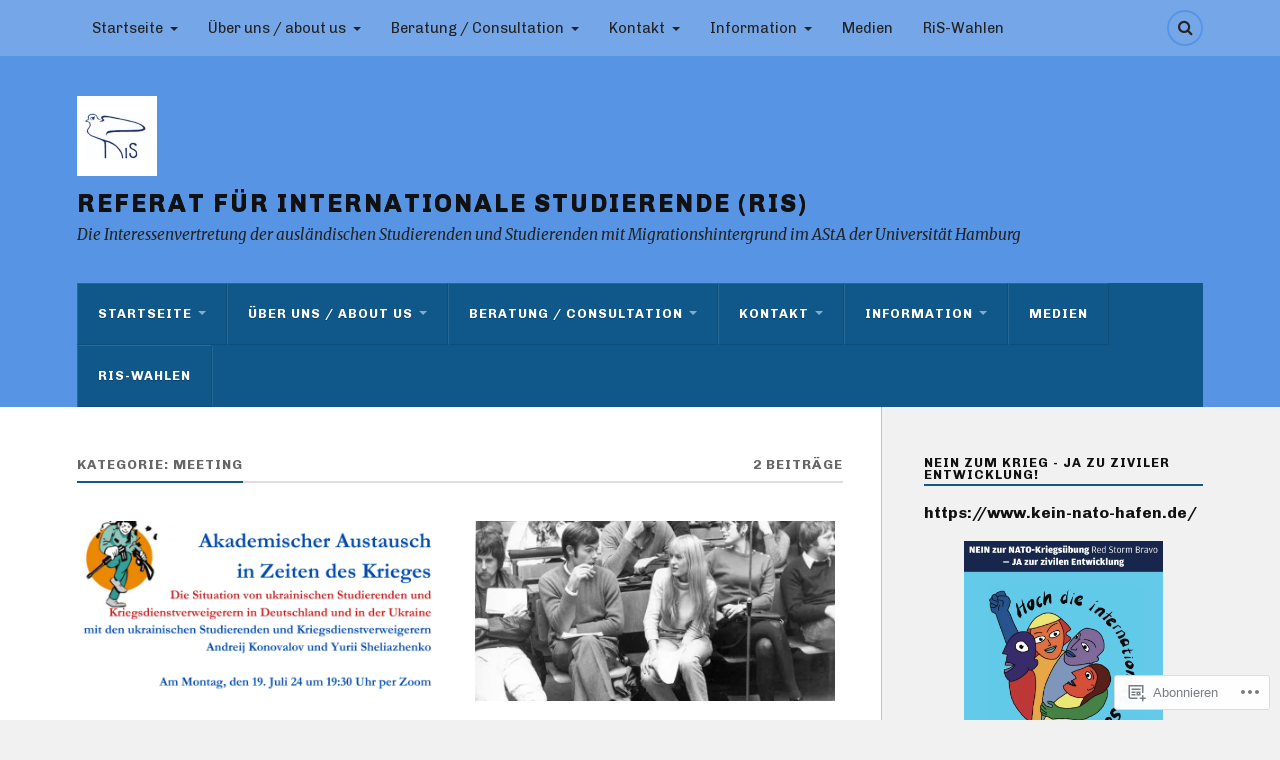

--- FILE ---
content_type: text/html; charset=UTF-8
request_url: https://risunihamburg.com/category/meeting/
body_size: 25474
content:
<!DOCTYPE html>
<html class="no-js" lang="de-DE">

<head>

<meta charset="UTF-8">
<meta name="viewport" content="width=device-width, initial-scale=1">
<link rel="profile" href="http://gmpg.org/xfn/11">
<link rel="pingback" href="https://risunihamburg.com/xmlrpc.php">

<title>meeting &#8211; Referat Für Internationale Studierende (RiS)</title>
<script type="text/javascript">
  WebFontConfig = {"google":{"families":["Open+Sans:b:latin,latin-ext","Chivo:r,i,b,bi:latin,latin-ext"]},"api_url":"https:\/\/fonts-api.wp.com\/css"};
  (function() {
    var wf = document.createElement('script');
    wf.src = '/wp-content/plugins/custom-fonts/js/webfont.js';
    wf.type = 'text/javascript';
    wf.async = 'true';
    var s = document.getElementsByTagName('script')[0];
    s.parentNode.insertBefore(wf, s);
	})();
</script><style id="jetpack-custom-fonts-css">.wf-active body{font-family:"Chivo",sans-serif}.wf-active .search-container .search-field{font-family:"Chivo",sans-serif}.wf-active .blog-description{font-family:"Chivo",sans-serif}.wf-active .post-content p.page-links{font-family:"Chivo",sans-serif}.wf-active .post-content{font-family:"Chivo",sans-serif}.wf-active .post-content h4, .wf-active .post-content h5, .wf-active .post-content h6{font-family:"Chivo",sans-serif}.wf-active .post-content blockquote p{font-family:"Chivo",sans-serif}.wf-active .post-content blockquote cite{font-family:"Chivo",sans-serif}.wf-active .post-content .gallery-caption, .wf-active .post-content .wp-caption-text{font-family:"Chivo",sans-serif}.wf-active .post-content fieldset legend{font-family:"Chivo",sans-serif}.wf-active .post-content label{font-family:"Chivo",sans-serif}.wf-active .post-content input, .wf-active .post-content textarea{font-family:"Chivo",sans-serif}.wf-active .pingbacklist li:before{font-family:"Chivo",sans-serif}.wf-active .comments-nav .fleft a:before{font-family:"Chivo",sans-serif}.wf-active .comments-nav .fright a:after{font-family:"Chivo",sans-serif}.wf-active .comment-respond input[type="text"], .wf-active .comment-respond textarea{font-family:"Chivo",sans-serif}.wf-active .comment-respond input[type="submit"]{font-family:"Chivo",sans-serif}.wf-active .wrapper .search-field{font-family:"Chivo",sans-serif}.wf-active .comment-respond#respond{font-family:"Chivo",sans-serif}.wf-active .blog-title{font-weight:700;font-style:normal}.wf-active .post-title{font-family:"Open Sans",sans-serif;font-weight:700;font-style:normal}.wf-active .single-post .post-title{font-weight:700;font-style:normal}.wf-active .related-posts-title{font-weight:700;font-style:normal}.wf-active .post-content h1, .wf-active .post-content h2, .wf-active .post-content h3{font-family:"Open Sans",sans-serif;font-weight:700;font-style:normal}.wf-active .post-content h1, .wf-active .post-content h2, .wf-active .post-content h3{font-family:"Open Sans",sans-serif;font-weight:700;font-style:normal}.wf-active .post-content h1{font-style:normal;font-weight:700}.wf-active .post-content h2{font-style:normal;font-weight:700}.wf-active .post-content h3{font-style:normal;font-weight:700}.wf-active .comment-reply-title, .wf-active .comments-title{font-weight:700;font-style:normal}.wf-active .comment-reply-title .fa, .wf-active .comments-title .fa{font-style:normal;font-weight:700}.wf-active .widget-title{font-weight:700;font-style:normal}.wf-active .widget_rss li a{font-family:"Open Sans",sans-serif;font-weight:700;font-style:normal}.wf-active .rowling-widget-list .title{font-family:"Open Sans",sans-serif;font-weight:700;font-style:normal}.wf-active .post-content div#jp-relatedposts h3.jp-relatedposts-headline{font-family:"Open Sans",sans-serif;font-style:normal;font-weight:700}</style>
<meta name='robots' content='max-image-preview:large' />
<script>document.documentElement.className = document.documentElement.className.replace("no-js","js");</script>

<!-- Async WordPress.com Remote Login -->
<script id="wpcom_remote_login_js">
var wpcom_remote_login_extra_auth = '';
function wpcom_remote_login_remove_dom_node_id( element_id ) {
	var dom_node = document.getElementById( element_id );
	if ( dom_node ) { dom_node.parentNode.removeChild( dom_node ); }
}
function wpcom_remote_login_remove_dom_node_classes( class_name ) {
	var dom_nodes = document.querySelectorAll( '.' + class_name );
	for ( var i = 0; i < dom_nodes.length; i++ ) {
		dom_nodes[ i ].parentNode.removeChild( dom_nodes[ i ] );
	}
}
function wpcom_remote_login_final_cleanup() {
	wpcom_remote_login_remove_dom_node_classes( "wpcom_remote_login_msg" );
	wpcom_remote_login_remove_dom_node_id( "wpcom_remote_login_key" );
	wpcom_remote_login_remove_dom_node_id( "wpcom_remote_login_validate" );
	wpcom_remote_login_remove_dom_node_id( "wpcom_remote_login_js" );
	wpcom_remote_login_remove_dom_node_id( "wpcom_request_access_iframe" );
	wpcom_remote_login_remove_dom_node_id( "wpcom_request_access_styles" );
}

// Watch for messages back from the remote login
window.addEventListener( "message", function( e ) {
	if ( e.origin === "https://r-login.wordpress.com" ) {
		var data = {};
		try {
			data = JSON.parse( e.data );
		} catch( e ) {
			wpcom_remote_login_final_cleanup();
			return;
		}

		if ( data.msg === 'LOGIN' ) {
			// Clean up the login check iframe
			wpcom_remote_login_remove_dom_node_id( "wpcom_remote_login_key" );

			var id_regex = new RegExp( /^[0-9]+$/ );
			var token_regex = new RegExp( /^.*|.*|.*$/ );
			if (
				token_regex.test( data.token )
				&& id_regex.test( data.wpcomid )
			) {
				// We have everything we need to ask for a login
				var script = document.createElement( "script" );
				script.setAttribute( "id", "wpcom_remote_login_validate" );
				script.src = '/remote-login.php?wpcom_remote_login=validate'
					+ '&wpcomid=' + data.wpcomid
					+ '&token=' + encodeURIComponent( data.token )
					+ '&host=' + window.location.protocol
					+ '//' + window.location.hostname
					+ '&postid=4699'
					+ '&is_singular=';
				document.body.appendChild( script );
			}

			return;
		}

		// Safari ITP, not logged in, so redirect
		if ( data.msg === 'LOGIN-REDIRECT' ) {
			window.location = 'https://wordpress.com/log-in?redirect_to=' + window.location.href;
			return;
		}

		// Safari ITP, storage access failed, remove the request
		if ( data.msg === 'LOGIN-REMOVE' ) {
			var css_zap = 'html { -webkit-transition: margin-top 1s; transition: margin-top 1s; } /* 9001 */ html { margin-top: 0 !important; } * html body { margin-top: 0 !important; } @media screen and ( max-width: 782px ) { html { margin-top: 0 !important; } * html body { margin-top: 0 !important; } }';
			var style_zap = document.createElement( 'style' );
			style_zap.type = 'text/css';
			style_zap.appendChild( document.createTextNode( css_zap ) );
			document.body.appendChild( style_zap );

			var e = document.getElementById( 'wpcom_request_access_iframe' );
			e.parentNode.removeChild( e );

			document.cookie = 'wordpress_com_login_access=denied; path=/; max-age=31536000';

			return;
		}

		// Safari ITP
		if ( data.msg === 'REQUEST_ACCESS' ) {
			console.log( 'request access: safari' );

			// Check ITP iframe enable/disable knob
			if ( wpcom_remote_login_extra_auth !== 'safari_itp_iframe' ) {
				return;
			}

			// If we are in a "private window" there is no ITP.
			var private_window = false;
			try {
				var opendb = window.openDatabase( null, null, null, null );
			} catch( e ) {
				private_window = true;
			}

			if ( private_window ) {
				console.log( 'private window' );
				return;
			}

			var iframe = document.createElement( 'iframe' );
			iframe.id = 'wpcom_request_access_iframe';
			iframe.setAttribute( 'scrolling', 'no' );
			iframe.setAttribute( 'sandbox', 'allow-storage-access-by-user-activation allow-scripts allow-same-origin allow-top-navigation-by-user-activation' );
			iframe.src = 'https://r-login.wordpress.com/remote-login.php?wpcom_remote_login=request_access&origin=' + encodeURIComponent( data.origin ) + '&wpcomid=' + encodeURIComponent( data.wpcomid );

			var css = 'html { -webkit-transition: margin-top 1s; transition: margin-top 1s; } /* 9001 */ html { margin-top: 46px !important; } * html body { margin-top: 46px !important; } @media screen and ( max-width: 660px ) { html { margin-top: 71px !important; } * html body { margin-top: 71px !important; } #wpcom_request_access_iframe { display: block; height: 71px !important; } } #wpcom_request_access_iframe { border: 0px; height: 46px; position: fixed; top: 0; left: 0; width: 100%; min-width: 100%; z-index: 99999; background: #23282d; } ';

			var style = document.createElement( 'style' );
			style.type = 'text/css';
			style.id = 'wpcom_request_access_styles';
			style.appendChild( document.createTextNode( css ) );
			document.body.appendChild( style );

			document.body.appendChild( iframe );
		}

		if ( data.msg === 'DONE' ) {
			wpcom_remote_login_final_cleanup();
		}
	}
}, false );

// Inject the remote login iframe after the page has had a chance to load
// more critical resources
window.addEventListener( "DOMContentLoaded", function( e ) {
	var iframe = document.createElement( "iframe" );
	iframe.style.display = "none";
	iframe.setAttribute( "scrolling", "no" );
	iframe.setAttribute( "id", "wpcom_remote_login_key" );
	iframe.src = "https://r-login.wordpress.com/remote-login.php"
		+ "?wpcom_remote_login=key"
		+ "&origin=aHR0cHM6Ly9yaXN1bmloYW1idXJnLmNvbQ%3D%3D"
		+ "&wpcomid=66406991"
		+ "&time=" + Math.floor( Date.now() / 1000 );
	document.body.appendChild( iframe );
}, false );
</script>
<link rel='dns-prefetch' href='//s0.wp.com' />
<link rel='dns-prefetch' href='//fonts-api.wp.com' />
<link rel="alternate" type="application/rss+xml" title="Referat Für Internationale Studierende (RiS) &raquo; Feed" href="https://risunihamburg.com/feed/" />
<link rel="alternate" type="application/rss+xml" title="Referat Für Internationale Studierende (RiS) &raquo; Kommentar-Feed" href="https://risunihamburg.com/comments/feed/" />
<link rel="alternate" type="application/rss+xml" title="Referat Für Internationale Studierende (RiS) &raquo; meeting Kategorie-Feed" href="https://risunihamburg.com/category/meeting/feed/" />
	<script type="text/javascript">
		/* <![CDATA[ */
		function addLoadEvent(func) {
			var oldonload = window.onload;
			if (typeof window.onload != 'function') {
				window.onload = func;
			} else {
				window.onload = function () {
					oldonload();
					func();
				}
			}
		}
		/* ]]> */
	</script>
	<link crossorigin='anonymous' rel='stylesheet' id='all-css-0-1' href='/wp-content/mu-plugins/likes/jetpack-likes.css?m=1743883414i&cssminify=yes' type='text/css' media='all' />
<style id='wp-emoji-styles-inline-css'>

	img.wp-smiley, img.emoji {
		display: inline !important;
		border: none !important;
		box-shadow: none !important;
		height: 1em !important;
		width: 1em !important;
		margin: 0 0.07em !important;
		vertical-align: -0.1em !important;
		background: none !important;
		padding: 0 !important;
	}
/*# sourceURL=wp-emoji-styles-inline-css */
</style>
<link crossorigin='anonymous' rel='stylesheet' id='all-css-2-1' href='/wp-content/plugins/gutenberg-core/v22.4.2/build/styles/block-library/style.min.css?m=1769608164i&cssminify=yes' type='text/css' media='all' />
<style id='wp-block-library-inline-css'>
.has-text-align-justify {
	text-align:justify;
}
.has-text-align-justify{text-align:justify;}

/*# sourceURL=wp-block-library-inline-css */
</style><style id='wp-block-details-inline-css'>
.wp-block-details{box-sizing:border-box}.wp-block-details summary{cursor:pointer}
/*# sourceURL=https://s0.wp.com/wp-content/plugins/gutenberg-core/v22.4.2/build/styles/block-library/details/style.min.css */
</style>
<style id='wp-block-group-inline-css'>
.wp-block-group{box-sizing:border-box}:where(.wp-block-group.wp-block-group-is-layout-constrained){position:relative}
/*# sourceURL=https://s0.wp.com/wp-content/plugins/gutenberg-core/v22.4.2/build/styles/block-library/group/style.min.css */
</style>
<style id='wp-block-image-inline-css'>
.wp-block-image>a,.wp-block-image>figure>a{display:inline-block}.wp-block-image img{box-sizing:border-box;height:auto;max-width:100%;vertical-align:bottom}@media not (prefers-reduced-motion){.wp-block-image img.hide{visibility:hidden}.wp-block-image img.show{animation:show-content-image .4s}}.wp-block-image[style*=border-radius] img,.wp-block-image[style*=border-radius]>a{border-radius:inherit}.wp-block-image.has-custom-border img{box-sizing:border-box}.wp-block-image.aligncenter{text-align:center}.wp-block-image.alignfull>a,.wp-block-image.alignwide>a{width:100%}.wp-block-image.alignfull img,.wp-block-image.alignwide img{height:auto;width:100%}.wp-block-image .aligncenter,.wp-block-image .alignleft,.wp-block-image .alignright,.wp-block-image.aligncenter,.wp-block-image.alignleft,.wp-block-image.alignright{display:table}.wp-block-image .aligncenter>figcaption,.wp-block-image .alignleft>figcaption,.wp-block-image .alignright>figcaption,.wp-block-image.aligncenter>figcaption,.wp-block-image.alignleft>figcaption,.wp-block-image.alignright>figcaption{caption-side:bottom;display:table-caption}.wp-block-image .alignleft{float:left;margin:.5em 1em .5em 0}.wp-block-image .alignright{float:right;margin:.5em 0 .5em 1em}.wp-block-image .aligncenter{margin-left:auto;margin-right:auto}.wp-block-image :where(figcaption){margin-bottom:1em;margin-top:.5em}.wp-block-image.is-style-circle-mask img{border-radius:9999px}@supports ((-webkit-mask-image:none) or (mask-image:none)) or (-webkit-mask-image:none){.wp-block-image.is-style-circle-mask img{border-radius:0;-webkit-mask-image:url('data:image/svg+xml;utf8,<svg viewBox="0 0 100 100" xmlns="http://www.w3.org/2000/svg"><circle cx="50" cy="50" r="50"/></svg>');mask-image:url('data:image/svg+xml;utf8,<svg viewBox="0 0 100 100" xmlns="http://www.w3.org/2000/svg"><circle cx="50" cy="50" r="50"/></svg>');mask-mode:alpha;-webkit-mask-position:center;mask-position:center;-webkit-mask-repeat:no-repeat;mask-repeat:no-repeat;-webkit-mask-size:contain;mask-size:contain}}:root :where(.wp-block-image.is-style-rounded img,.wp-block-image .is-style-rounded img){border-radius:9999px}.wp-block-image figure{margin:0}.wp-lightbox-container{display:flex;flex-direction:column;position:relative}.wp-lightbox-container img{cursor:zoom-in}.wp-lightbox-container img:hover+button{opacity:1}.wp-lightbox-container button{align-items:center;backdrop-filter:blur(16px) saturate(180%);background-color:#5a5a5a40;border:none;border-radius:4px;cursor:zoom-in;display:flex;height:20px;justify-content:center;opacity:0;padding:0;position:absolute;right:16px;text-align:center;top:16px;width:20px;z-index:100}@media not (prefers-reduced-motion){.wp-lightbox-container button{transition:opacity .2s ease}}.wp-lightbox-container button:focus-visible{outline:3px auto #5a5a5a40;outline:3px auto -webkit-focus-ring-color;outline-offset:3px}.wp-lightbox-container button:hover{cursor:pointer;opacity:1}.wp-lightbox-container button:focus{opacity:1}.wp-lightbox-container button:focus,.wp-lightbox-container button:hover,.wp-lightbox-container button:not(:hover):not(:active):not(.has-background){background-color:#5a5a5a40;border:none}.wp-lightbox-overlay{box-sizing:border-box;cursor:zoom-out;height:100vh;left:0;overflow:hidden;position:fixed;top:0;visibility:hidden;width:100%;z-index:100000}.wp-lightbox-overlay .close-button{align-items:center;cursor:pointer;display:flex;justify-content:center;min-height:40px;min-width:40px;padding:0;position:absolute;right:calc(env(safe-area-inset-right) + 16px);top:calc(env(safe-area-inset-top) + 16px);z-index:5000000}.wp-lightbox-overlay .close-button:focus,.wp-lightbox-overlay .close-button:hover,.wp-lightbox-overlay .close-button:not(:hover):not(:active):not(.has-background){background:none;border:none}.wp-lightbox-overlay .lightbox-image-container{height:var(--wp--lightbox-container-height);left:50%;overflow:hidden;position:absolute;top:50%;transform:translate(-50%,-50%);transform-origin:top left;width:var(--wp--lightbox-container-width);z-index:9999999999}.wp-lightbox-overlay .wp-block-image{align-items:center;box-sizing:border-box;display:flex;height:100%;justify-content:center;margin:0;position:relative;transform-origin:0 0;width:100%;z-index:3000000}.wp-lightbox-overlay .wp-block-image img{height:var(--wp--lightbox-image-height);min-height:var(--wp--lightbox-image-height);min-width:var(--wp--lightbox-image-width);width:var(--wp--lightbox-image-width)}.wp-lightbox-overlay .wp-block-image figcaption{display:none}.wp-lightbox-overlay button{background:none;border:none}.wp-lightbox-overlay .scrim{background-color:#fff;height:100%;opacity:.9;position:absolute;width:100%;z-index:2000000}.wp-lightbox-overlay.active{visibility:visible}@media not (prefers-reduced-motion){.wp-lightbox-overlay.active{animation:turn-on-visibility .25s both}.wp-lightbox-overlay.active img{animation:turn-on-visibility .35s both}.wp-lightbox-overlay.show-closing-animation:not(.active){animation:turn-off-visibility .35s both}.wp-lightbox-overlay.show-closing-animation:not(.active) img{animation:turn-off-visibility .25s both}.wp-lightbox-overlay.zoom.active{animation:none;opacity:1;visibility:visible}.wp-lightbox-overlay.zoom.active .lightbox-image-container{animation:lightbox-zoom-in .4s}.wp-lightbox-overlay.zoom.active .lightbox-image-container img{animation:none}.wp-lightbox-overlay.zoom.active .scrim{animation:turn-on-visibility .4s forwards}.wp-lightbox-overlay.zoom.show-closing-animation:not(.active){animation:none}.wp-lightbox-overlay.zoom.show-closing-animation:not(.active) .lightbox-image-container{animation:lightbox-zoom-out .4s}.wp-lightbox-overlay.zoom.show-closing-animation:not(.active) .lightbox-image-container img{animation:none}.wp-lightbox-overlay.zoom.show-closing-animation:not(.active) .scrim{animation:turn-off-visibility .4s forwards}}@keyframes show-content-image{0%{visibility:hidden}99%{visibility:hidden}to{visibility:visible}}@keyframes turn-on-visibility{0%{opacity:0}to{opacity:1}}@keyframes turn-off-visibility{0%{opacity:1;visibility:visible}99%{opacity:0;visibility:visible}to{opacity:0;visibility:hidden}}@keyframes lightbox-zoom-in{0%{transform:translate(calc((-100vw + var(--wp--lightbox-scrollbar-width))/2 + var(--wp--lightbox-initial-left-position)),calc(-50vh + var(--wp--lightbox-initial-top-position))) scale(var(--wp--lightbox-scale))}to{transform:translate(-50%,-50%) scale(1)}}@keyframes lightbox-zoom-out{0%{transform:translate(-50%,-50%) scale(1);visibility:visible}99%{visibility:visible}to{transform:translate(calc((-100vw + var(--wp--lightbox-scrollbar-width))/2 + var(--wp--lightbox-initial-left-position)),calc(-50vh + var(--wp--lightbox-initial-top-position))) scale(var(--wp--lightbox-scale));visibility:hidden}}
/*# sourceURL=https://s0.wp.com/wp-content/plugins/gutenberg-core/v22.4.2/build/styles/block-library/image/style.min.css */
</style>
<style id='wp-block-paragraph-inline-css'>
.is-small-text{font-size:.875em}.is-regular-text{font-size:1em}.is-large-text{font-size:2.25em}.is-larger-text{font-size:3em}.has-drop-cap:not(:focus):first-letter{float:left;font-size:8.4em;font-style:normal;font-weight:100;line-height:.68;margin:.05em .1em 0 0;text-transform:uppercase}body.rtl .has-drop-cap:not(:focus):first-letter{float:none;margin-left:.1em}p.has-drop-cap.has-background{overflow:hidden}:root :where(p.has-background){padding:1.25em 2.375em}:where(p.has-text-color:not(.has-link-color)) a{color:inherit}p.has-text-align-left[style*="writing-mode:vertical-lr"],p.has-text-align-right[style*="writing-mode:vertical-rl"]{rotate:180deg}
/*# sourceURL=https://s0.wp.com/wp-content/plugins/gutenberg-core/v22.4.2/build/styles/block-library/paragraph/style.min.css */
</style>
<style id='global-styles-inline-css'>
:root{--wp--preset--aspect-ratio--square: 1;--wp--preset--aspect-ratio--4-3: 4/3;--wp--preset--aspect-ratio--3-4: 3/4;--wp--preset--aspect-ratio--3-2: 3/2;--wp--preset--aspect-ratio--2-3: 2/3;--wp--preset--aspect-ratio--16-9: 16/9;--wp--preset--aspect-ratio--9-16: 9/16;--wp--preset--color--black: #000000;--wp--preset--color--cyan-bluish-gray: #abb8c3;--wp--preset--color--white: #ffffff;--wp--preset--color--pale-pink: #f78da7;--wp--preset--color--vivid-red: #cf2e2e;--wp--preset--color--luminous-vivid-orange: #ff6900;--wp--preset--color--luminous-vivid-amber: #fcb900;--wp--preset--color--light-green-cyan: #7bdcb5;--wp--preset--color--vivid-green-cyan: #00d084;--wp--preset--color--pale-cyan-blue: #8ed1fc;--wp--preset--color--vivid-cyan-blue: #0693e3;--wp--preset--color--vivid-purple: #9b51e0;--wp--preset--gradient--vivid-cyan-blue-to-vivid-purple: linear-gradient(135deg,rgb(6,147,227) 0%,rgb(155,81,224) 100%);--wp--preset--gradient--light-green-cyan-to-vivid-green-cyan: linear-gradient(135deg,rgb(122,220,180) 0%,rgb(0,208,130) 100%);--wp--preset--gradient--luminous-vivid-amber-to-luminous-vivid-orange: linear-gradient(135deg,rgb(252,185,0) 0%,rgb(255,105,0) 100%);--wp--preset--gradient--luminous-vivid-orange-to-vivid-red: linear-gradient(135deg,rgb(255,105,0) 0%,rgb(207,46,46) 100%);--wp--preset--gradient--very-light-gray-to-cyan-bluish-gray: linear-gradient(135deg,rgb(238,238,238) 0%,rgb(169,184,195) 100%);--wp--preset--gradient--cool-to-warm-spectrum: linear-gradient(135deg,rgb(74,234,220) 0%,rgb(151,120,209) 20%,rgb(207,42,186) 40%,rgb(238,44,130) 60%,rgb(251,105,98) 80%,rgb(254,248,76) 100%);--wp--preset--gradient--blush-light-purple: linear-gradient(135deg,rgb(255,206,236) 0%,rgb(152,150,240) 100%);--wp--preset--gradient--blush-bordeaux: linear-gradient(135deg,rgb(254,205,165) 0%,rgb(254,45,45) 50%,rgb(107,0,62) 100%);--wp--preset--gradient--luminous-dusk: linear-gradient(135deg,rgb(255,203,112) 0%,rgb(199,81,192) 50%,rgb(65,88,208) 100%);--wp--preset--gradient--pale-ocean: linear-gradient(135deg,rgb(255,245,203) 0%,rgb(182,227,212) 50%,rgb(51,167,181) 100%);--wp--preset--gradient--electric-grass: linear-gradient(135deg,rgb(202,248,128) 0%,rgb(113,206,126) 100%);--wp--preset--gradient--midnight: linear-gradient(135deg,rgb(2,3,129) 0%,rgb(40,116,252) 100%);--wp--preset--font-size--small: 13px;--wp--preset--font-size--medium: 20px;--wp--preset--font-size--large: 36px;--wp--preset--font-size--x-large: 42px;--wp--preset--font-family--albert-sans: 'Albert Sans', sans-serif;--wp--preset--font-family--alegreya: Alegreya, serif;--wp--preset--font-family--arvo: Arvo, serif;--wp--preset--font-family--bodoni-moda: 'Bodoni Moda', serif;--wp--preset--font-family--bricolage-grotesque: 'Bricolage Grotesque', sans-serif;--wp--preset--font-family--cabin: Cabin, sans-serif;--wp--preset--font-family--chivo: Chivo, sans-serif;--wp--preset--font-family--commissioner: Commissioner, sans-serif;--wp--preset--font-family--cormorant: Cormorant, serif;--wp--preset--font-family--courier-prime: 'Courier Prime', monospace;--wp--preset--font-family--crimson-pro: 'Crimson Pro', serif;--wp--preset--font-family--dm-mono: 'DM Mono', monospace;--wp--preset--font-family--dm-sans: 'DM Sans', sans-serif;--wp--preset--font-family--dm-serif-display: 'DM Serif Display', serif;--wp--preset--font-family--domine: Domine, serif;--wp--preset--font-family--eb-garamond: 'EB Garamond', serif;--wp--preset--font-family--epilogue: Epilogue, sans-serif;--wp--preset--font-family--fahkwang: Fahkwang, sans-serif;--wp--preset--font-family--figtree: Figtree, sans-serif;--wp--preset--font-family--fira-sans: 'Fira Sans', sans-serif;--wp--preset--font-family--fjalla-one: 'Fjalla One', sans-serif;--wp--preset--font-family--fraunces: Fraunces, serif;--wp--preset--font-family--gabarito: Gabarito, system-ui;--wp--preset--font-family--ibm-plex-mono: 'IBM Plex Mono', monospace;--wp--preset--font-family--ibm-plex-sans: 'IBM Plex Sans', sans-serif;--wp--preset--font-family--ibarra-real-nova: 'Ibarra Real Nova', serif;--wp--preset--font-family--instrument-serif: 'Instrument Serif', serif;--wp--preset--font-family--inter: Inter, sans-serif;--wp--preset--font-family--josefin-sans: 'Josefin Sans', sans-serif;--wp--preset--font-family--jost: Jost, sans-serif;--wp--preset--font-family--libre-baskerville: 'Libre Baskerville', serif;--wp--preset--font-family--libre-franklin: 'Libre Franklin', sans-serif;--wp--preset--font-family--literata: Literata, serif;--wp--preset--font-family--lora: Lora, serif;--wp--preset--font-family--merriweather: Merriweather, serif;--wp--preset--font-family--montserrat: Montserrat, sans-serif;--wp--preset--font-family--newsreader: Newsreader, serif;--wp--preset--font-family--noto-sans-mono: 'Noto Sans Mono', sans-serif;--wp--preset--font-family--nunito: Nunito, sans-serif;--wp--preset--font-family--open-sans: 'Open Sans', sans-serif;--wp--preset--font-family--overpass: Overpass, sans-serif;--wp--preset--font-family--pt-serif: 'PT Serif', serif;--wp--preset--font-family--petrona: Petrona, serif;--wp--preset--font-family--piazzolla: Piazzolla, serif;--wp--preset--font-family--playfair-display: 'Playfair Display', serif;--wp--preset--font-family--plus-jakarta-sans: 'Plus Jakarta Sans', sans-serif;--wp--preset--font-family--poppins: Poppins, sans-serif;--wp--preset--font-family--raleway: Raleway, sans-serif;--wp--preset--font-family--roboto: Roboto, sans-serif;--wp--preset--font-family--roboto-slab: 'Roboto Slab', serif;--wp--preset--font-family--rubik: Rubik, sans-serif;--wp--preset--font-family--rufina: Rufina, serif;--wp--preset--font-family--sora: Sora, sans-serif;--wp--preset--font-family--source-sans-3: 'Source Sans 3', sans-serif;--wp--preset--font-family--source-serif-4: 'Source Serif 4', serif;--wp--preset--font-family--space-mono: 'Space Mono', monospace;--wp--preset--font-family--syne: Syne, sans-serif;--wp--preset--font-family--texturina: Texturina, serif;--wp--preset--font-family--urbanist: Urbanist, sans-serif;--wp--preset--font-family--work-sans: 'Work Sans', sans-serif;--wp--preset--spacing--20: 0.44rem;--wp--preset--spacing--30: 0.67rem;--wp--preset--spacing--40: 1rem;--wp--preset--spacing--50: 1.5rem;--wp--preset--spacing--60: 2.25rem;--wp--preset--spacing--70: 3.38rem;--wp--preset--spacing--80: 5.06rem;--wp--preset--shadow--natural: 6px 6px 9px rgba(0, 0, 0, 0.2);--wp--preset--shadow--deep: 12px 12px 50px rgba(0, 0, 0, 0.4);--wp--preset--shadow--sharp: 6px 6px 0px rgba(0, 0, 0, 0.2);--wp--preset--shadow--outlined: 6px 6px 0px -3px rgb(255, 255, 255), 6px 6px rgb(0, 0, 0);--wp--preset--shadow--crisp: 6px 6px 0px rgb(0, 0, 0);}:where(body) { margin: 0; }:where(.is-layout-flex){gap: 0.5em;}:where(.is-layout-grid){gap: 0.5em;}body .is-layout-flex{display: flex;}.is-layout-flex{flex-wrap: wrap;align-items: center;}.is-layout-flex > :is(*, div){margin: 0;}body .is-layout-grid{display: grid;}.is-layout-grid > :is(*, div){margin: 0;}body{padding-top: 0px;padding-right: 0px;padding-bottom: 0px;padding-left: 0px;}:root :where(.wp-element-button, .wp-block-button__link){background-color: #32373c;border-width: 0;color: #fff;font-family: inherit;font-size: inherit;font-style: inherit;font-weight: inherit;letter-spacing: inherit;line-height: inherit;padding-top: calc(0.667em + 2px);padding-right: calc(1.333em + 2px);padding-bottom: calc(0.667em + 2px);padding-left: calc(1.333em + 2px);text-decoration: none;text-transform: inherit;}.has-black-color{color: var(--wp--preset--color--black) !important;}.has-cyan-bluish-gray-color{color: var(--wp--preset--color--cyan-bluish-gray) !important;}.has-white-color{color: var(--wp--preset--color--white) !important;}.has-pale-pink-color{color: var(--wp--preset--color--pale-pink) !important;}.has-vivid-red-color{color: var(--wp--preset--color--vivid-red) !important;}.has-luminous-vivid-orange-color{color: var(--wp--preset--color--luminous-vivid-orange) !important;}.has-luminous-vivid-amber-color{color: var(--wp--preset--color--luminous-vivid-amber) !important;}.has-light-green-cyan-color{color: var(--wp--preset--color--light-green-cyan) !important;}.has-vivid-green-cyan-color{color: var(--wp--preset--color--vivid-green-cyan) !important;}.has-pale-cyan-blue-color{color: var(--wp--preset--color--pale-cyan-blue) !important;}.has-vivid-cyan-blue-color{color: var(--wp--preset--color--vivid-cyan-blue) !important;}.has-vivid-purple-color{color: var(--wp--preset--color--vivid-purple) !important;}.has-black-background-color{background-color: var(--wp--preset--color--black) !important;}.has-cyan-bluish-gray-background-color{background-color: var(--wp--preset--color--cyan-bluish-gray) !important;}.has-white-background-color{background-color: var(--wp--preset--color--white) !important;}.has-pale-pink-background-color{background-color: var(--wp--preset--color--pale-pink) !important;}.has-vivid-red-background-color{background-color: var(--wp--preset--color--vivid-red) !important;}.has-luminous-vivid-orange-background-color{background-color: var(--wp--preset--color--luminous-vivid-orange) !important;}.has-luminous-vivid-amber-background-color{background-color: var(--wp--preset--color--luminous-vivid-amber) !important;}.has-light-green-cyan-background-color{background-color: var(--wp--preset--color--light-green-cyan) !important;}.has-vivid-green-cyan-background-color{background-color: var(--wp--preset--color--vivid-green-cyan) !important;}.has-pale-cyan-blue-background-color{background-color: var(--wp--preset--color--pale-cyan-blue) !important;}.has-vivid-cyan-blue-background-color{background-color: var(--wp--preset--color--vivid-cyan-blue) !important;}.has-vivid-purple-background-color{background-color: var(--wp--preset--color--vivid-purple) !important;}.has-black-border-color{border-color: var(--wp--preset--color--black) !important;}.has-cyan-bluish-gray-border-color{border-color: var(--wp--preset--color--cyan-bluish-gray) !important;}.has-white-border-color{border-color: var(--wp--preset--color--white) !important;}.has-pale-pink-border-color{border-color: var(--wp--preset--color--pale-pink) !important;}.has-vivid-red-border-color{border-color: var(--wp--preset--color--vivid-red) !important;}.has-luminous-vivid-orange-border-color{border-color: var(--wp--preset--color--luminous-vivid-orange) !important;}.has-luminous-vivid-amber-border-color{border-color: var(--wp--preset--color--luminous-vivid-amber) !important;}.has-light-green-cyan-border-color{border-color: var(--wp--preset--color--light-green-cyan) !important;}.has-vivid-green-cyan-border-color{border-color: var(--wp--preset--color--vivid-green-cyan) !important;}.has-pale-cyan-blue-border-color{border-color: var(--wp--preset--color--pale-cyan-blue) !important;}.has-vivid-cyan-blue-border-color{border-color: var(--wp--preset--color--vivid-cyan-blue) !important;}.has-vivid-purple-border-color{border-color: var(--wp--preset--color--vivid-purple) !important;}.has-vivid-cyan-blue-to-vivid-purple-gradient-background{background: var(--wp--preset--gradient--vivid-cyan-blue-to-vivid-purple) !important;}.has-light-green-cyan-to-vivid-green-cyan-gradient-background{background: var(--wp--preset--gradient--light-green-cyan-to-vivid-green-cyan) !important;}.has-luminous-vivid-amber-to-luminous-vivid-orange-gradient-background{background: var(--wp--preset--gradient--luminous-vivid-amber-to-luminous-vivid-orange) !important;}.has-luminous-vivid-orange-to-vivid-red-gradient-background{background: var(--wp--preset--gradient--luminous-vivid-orange-to-vivid-red) !important;}.has-very-light-gray-to-cyan-bluish-gray-gradient-background{background: var(--wp--preset--gradient--very-light-gray-to-cyan-bluish-gray) !important;}.has-cool-to-warm-spectrum-gradient-background{background: var(--wp--preset--gradient--cool-to-warm-spectrum) !important;}.has-blush-light-purple-gradient-background{background: var(--wp--preset--gradient--blush-light-purple) !important;}.has-blush-bordeaux-gradient-background{background: var(--wp--preset--gradient--blush-bordeaux) !important;}.has-luminous-dusk-gradient-background{background: var(--wp--preset--gradient--luminous-dusk) !important;}.has-pale-ocean-gradient-background{background: var(--wp--preset--gradient--pale-ocean) !important;}.has-electric-grass-gradient-background{background: var(--wp--preset--gradient--electric-grass) !important;}.has-midnight-gradient-background{background: var(--wp--preset--gradient--midnight) !important;}.has-small-font-size{font-size: var(--wp--preset--font-size--small) !important;}.has-medium-font-size{font-size: var(--wp--preset--font-size--medium) !important;}.has-large-font-size{font-size: var(--wp--preset--font-size--large) !important;}.has-x-large-font-size{font-size: var(--wp--preset--font-size--x-large) !important;}.has-albert-sans-font-family{font-family: var(--wp--preset--font-family--albert-sans) !important;}.has-alegreya-font-family{font-family: var(--wp--preset--font-family--alegreya) !important;}.has-arvo-font-family{font-family: var(--wp--preset--font-family--arvo) !important;}.has-bodoni-moda-font-family{font-family: var(--wp--preset--font-family--bodoni-moda) !important;}.has-bricolage-grotesque-font-family{font-family: var(--wp--preset--font-family--bricolage-grotesque) !important;}.has-cabin-font-family{font-family: var(--wp--preset--font-family--cabin) !important;}.has-chivo-font-family{font-family: var(--wp--preset--font-family--chivo) !important;}.has-commissioner-font-family{font-family: var(--wp--preset--font-family--commissioner) !important;}.has-cormorant-font-family{font-family: var(--wp--preset--font-family--cormorant) !important;}.has-courier-prime-font-family{font-family: var(--wp--preset--font-family--courier-prime) !important;}.has-crimson-pro-font-family{font-family: var(--wp--preset--font-family--crimson-pro) !important;}.has-dm-mono-font-family{font-family: var(--wp--preset--font-family--dm-mono) !important;}.has-dm-sans-font-family{font-family: var(--wp--preset--font-family--dm-sans) !important;}.has-dm-serif-display-font-family{font-family: var(--wp--preset--font-family--dm-serif-display) !important;}.has-domine-font-family{font-family: var(--wp--preset--font-family--domine) !important;}.has-eb-garamond-font-family{font-family: var(--wp--preset--font-family--eb-garamond) !important;}.has-epilogue-font-family{font-family: var(--wp--preset--font-family--epilogue) !important;}.has-fahkwang-font-family{font-family: var(--wp--preset--font-family--fahkwang) !important;}.has-figtree-font-family{font-family: var(--wp--preset--font-family--figtree) !important;}.has-fira-sans-font-family{font-family: var(--wp--preset--font-family--fira-sans) !important;}.has-fjalla-one-font-family{font-family: var(--wp--preset--font-family--fjalla-one) !important;}.has-fraunces-font-family{font-family: var(--wp--preset--font-family--fraunces) !important;}.has-gabarito-font-family{font-family: var(--wp--preset--font-family--gabarito) !important;}.has-ibm-plex-mono-font-family{font-family: var(--wp--preset--font-family--ibm-plex-mono) !important;}.has-ibm-plex-sans-font-family{font-family: var(--wp--preset--font-family--ibm-plex-sans) !important;}.has-ibarra-real-nova-font-family{font-family: var(--wp--preset--font-family--ibarra-real-nova) !important;}.has-instrument-serif-font-family{font-family: var(--wp--preset--font-family--instrument-serif) !important;}.has-inter-font-family{font-family: var(--wp--preset--font-family--inter) !important;}.has-josefin-sans-font-family{font-family: var(--wp--preset--font-family--josefin-sans) !important;}.has-jost-font-family{font-family: var(--wp--preset--font-family--jost) !important;}.has-libre-baskerville-font-family{font-family: var(--wp--preset--font-family--libre-baskerville) !important;}.has-libre-franklin-font-family{font-family: var(--wp--preset--font-family--libre-franklin) !important;}.has-literata-font-family{font-family: var(--wp--preset--font-family--literata) !important;}.has-lora-font-family{font-family: var(--wp--preset--font-family--lora) !important;}.has-merriweather-font-family{font-family: var(--wp--preset--font-family--merriweather) !important;}.has-montserrat-font-family{font-family: var(--wp--preset--font-family--montserrat) !important;}.has-newsreader-font-family{font-family: var(--wp--preset--font-family--newsreader) !important;}.has-noto-sans-mono-font-family{font-family: var(--wp--preset--font-family--noto-sans-mono) !important;}.has-nunito-font-family{font-family: var(--wp--preset--font-family--nunito) !important;}.has-open-sans-font-family{font-family: var(--wp--preset--font-family--open-sans) !important;}.has-overpass-font-family{font-family: var(--wp--preset--font-family--overpass) !important;}.has-pt-serif-font-family{font-family: var(--wp--preset--font-family--pt-serif) !important;}.has-petrona-font-family{font-family: var(--wp--preset--font-family--petrona) !important;}.has-piazzolla-font-family{font-family: var(--wp--preset--font-family--piazzolla) !important;}.has-playfair-display-font-family{font-family: var(--wp--preset--font-family--playfair-display) !important;}.has-plus-jakarta-sans-font-family{font-family: var(--wp--preset--font-family--plus-jakarta-sans) !important;}.has-poppins-font-family{font-family: var(--wp--preset--font-family--poppins) !important;}.has-raleway-font-family{font-family: var(--wp--preset--font-family--raleway) !important;}.has-roboto-font-family{font-family: var(--wp--preset--font-family--roboto) !important;}.has-roboto-slab-font-family{font-family: var(--wp--preset--font-family--roboto-slab) !important;}.has-rubik-font-family{font-family: var(--wp--preset--font-family--rubik) !important;}.has-rufina-font-family{font-family: var(--wp--preset--font-family--rufina) !important;}.has-sora-font-family{font-family: var(--wp--preset--font-family--sora) !important;}.has-source-sans-3-font-family{font-family: var(--wp--preset--font-family--source-sans-3) !important;}.has-source-serif-4-font-family{font-family: var(--wp--preset--font-family--source-serif-4) !important;}.has-space-mono-font-family{font-family: var(--wp--preset--font-family--space-mono) !important;}.has-syne-font-family{font-family: var(--wp--preset--font-family--syne) !important;}.has-texturina-font-family{font-family: var(--wp--preset--font-family--texturina) !important;}.has-urbanist-font-family{font-family: var(--wp--preset--font-family--urbanist) !important;}.has-work-sans-font-family{font-family: var(--wp--preset--font-family--work-sans) !important;}
/*# sourceURL=global-styles-inline-css */
</style>

<style id='classic-theme-styles-inline-css'>
.wp-block-button__link{background-color:#32373c;border-radius:9999px;box-shadow:none;color:#fff;font-size:1.125em;padding:calc(.667em + 2px) calc(1.333em + 2px);text-decoration:none}.wp-block-file__button{background:#32373c;color:#fff}.wp-block-accordion-heading{margin:0}.wp-block-accordion-heading__toggle{background-color:inherit!important;color:inherit!important}.wp-block-accordion-heading__toggle:not(:focus-visible){outline:none}.wp-block-accordion-heading__toggle:focus,.wp-block-accordion-heading__toggle:hover{background-color:inherit!important;border:none;box-shadow:none;color:inherit;padding:var(--wp--preset--spacing--20,1em) 0;text-decoration:none}.wp-block-accordion-heading__toggle:focus-visible{outline:auto;outline-offset:0}
/*# sourceURL=/wp-content/plugins/gutenberg-core/v22.4.2/build/styles/block-library/classic.min.css */
</style>
<link crossorigin='anonymous' rel='stylesheet' id='all-css-4-1' href='/_static/??-eJx9jEEOAiEQBD/kQECjeDC+ZWEnijIwYWA3/l72op689KFTVXplCCU3zE1z6reYRYfiUwlP0VYZpwxIJE4IFRd10HOU9iFA2iuhCiI7/ROiDt9WxfETT20jCOc4YUIa2D9t5eGA91xRBMZS7ATtPkTZvCtdzNEZt7f2fHq8Afl7R7w=&cssminify=yes' type='text/css' media='all' />
<link rel='stylesheet' id='fonts-css' href='https://fonts-api.wp.com/css?family=Lato%3A400%2C700%2C900%2C400italic%2C700italic%7CMerriweather%3A700%2C900%2C400italic&#038;subset=latin%2Clatin-ext' media='all' />
<link crossorigin='anonymous' rel='stylesheet' id='all-css-6-1' href='/_static/??-eJx9i0EKwyAQAD9UuwRDSw6lbzGy2RpWV1xF8vsmt4ZCjsPMQM/GS6qYKtQPRlTIbYYinUMiWHZlXEeViCe4e9UbXM9aN/4PYzOZG4WkUHBmITravfrBq4lQDIt3NUg6gVnYhXKs7/ganuPwmKwd7foFezNUhg==&cssminify=yes' type='text/css' media='all' />
<style id='style-inline-css'>
.post-meta-author { clip: rect(1px, 1px, 1px, 1px); height: 1px; position: absolute; overflow: hidden; width: 1px; }
/*# sourceURL=style-inline-css */
</style>
<link crossorigin='anonymous' rel='stylesheet' id='print-css-7-1' href='/wp-content/mu-plugins/global-print/global-print.css?m=1465851035i&cssminify=yes' type='text/css' media='print' />
<style id='jetpack-global-styles-frontend-style-inline-css'>
:root { --font-headings: unset; --font-base: unset; --font-headings-default: -apple-system,BlinkMacSystemFont,"Segoe UI",Roboto,Oxygen-Sans,Ubuntu,Cantarell,"Helvetica Neue",sans-serif; --font-base-default: -apple-system,BlinkMacSystemFont,"Segoe UI",Roboto,Oxygen-Sans,Ubuntu,Cantarell,"Helvetica Neue",sans-serif;}
/*# sourceURL=jetpack-global-styles-frontend-style-inline-css */
</style>
<link crossorigin='anonymous' rel='stylesheet' id='all-css-10-1' href='/_static/??-eJyNjcEKwjAQRH/IuFRT6kX8FNkmS5K6yQY3Qfx7bfEiXrwM82B4A49qnJRGpUHupnIPqSgs1Cq624chi6zhO5OCRryTR++fW00l7J3qDv43XVNxoOISsmEJol/wY2uR8vs3WggsM/I6uOTzMI3Hw8lOg11eUT1JKA==&cssminify=yes' type='text/css' media='all' />
<script type="text/javascript" id="wpcom-actionbar-placeholder-js-extra">
/* <![CDATA[ */
var actionbardata = {"siteID":"66406991","postID":"0","siteURL":"https://risunihamburg.com","xhrURL":"https://risunihamburg.com/wp-admin/admin-ajax.php","nonce":"ed6cb78177","isLoggedIn":"","statusMessage":"","subsEmailDefault":"instantly","proxyScriptUrl":"https://s0.wp.com/wp-content/js/wpcom-proxy-request.js?m=1513050504i&amp;ver=20211021","i18n":{"followedText":"Neue Beitr\u00e4ge von dieser Website erscheinen nun in deinem \u003Ca href=\"https://wordpress.com/reader\"\u003EReader\u003C/a\u003E","foldBar":"Diese Leiste einklappen","unfoldBar":"Diese Leiste aufklappen","shortLinkCopied":"Kurzlink in Zwischenablage kopiert"}};
//# sourceURL=wpcom-actionbar-placeholder-js-extra
/* ]]> */
</script>
<script type="text/javascript" id="jetpack-mu-wpcom-settings-js-before">
/* <![CDATA[ */
var JETPACK_MU_WPCOM_SETTINGS = {"assetsUrl":"https://s0.wp.com/wp-content/mu-plugins/jetpack-mu-wpcom-plugin/moon/jetpack_vendor/automattic/jetpack-mu-wpcom/src/build/"};
//# sourceURL=jetpack-mu-wpcom-settings-js-before
/* ]]> */
</script>
<script crossorigin='anonymous' type='text/javascript'  src='/_static/??-eJzTLy/QTc7PK0nNK9HPKtYvyinRLSjKr6jUyyrW0QfKZeYl55SmpBaDJLMKS1OLKqGUXm5mHkFFurmZ6UWJJalQxfa5tobmRgamxgZmFpZZACbyLJI='></script>
<script type="text/javascript" id="rlt-proxy-js-after">
/* <![CDATA[ */
	rltInitialize( {"token":null,"iframeOrigins":["https:\/\/widgets.wp.com"]} );
//# sourceURL=rlt-proxy-js-after
/* ]]> */
</script>
<link rel="EditURI" type="application/rsd+xml" title="RSD" href="https://risunihamburg.wordpress.com/xmlrpc.php?rsd" />
<meta name="generator" content="WordPress.com" />

<!-- Jetpack Open Graph Tags -->
<meta property="og:type" content="website" />
<meta property="og:title" content="meeting &#8211; Referat Für Internationale Studierende (RiS)" />
<meta property="og:url" content="https://risunihamburg.com/category/meeting/" />
<meta property="og:site_name" content="Referat Für Internationale Studierende (RiS)" />
<meta property="og:image" content="https://risunihamburg.com/wp-content/uploads/2018/06/cropped-ris-bild2.png?w=200" />
<meta property="og:image:width" content="200" />
<meta property="og:image:height" content="200" />
<meta property="og:image:alt" content="" />
<meta property="og:locale" content="de_DE" />

<!-- End Jetpack Open Graph Tags -->
<link rel='openid.server' href='https://risunihamburg.com/?openidserver=1' />
<link rel='openid.delegate' href='https://risunihamburg.com/' />
<link rel="search" type="application/opensearchdescription+xml" href="https://risunihamburg.com/osd.xml" title="Referat Für Internationale Studierende (RiS)" />
<link rel="search" type="application/opensearchdescription+xml" href="https://s1.wp.com/opensearch.xml" title="WordPress.com" />
		<style type="text/css">
			.recentcomments a {
				display: inline !important;
				padding: 0 !important;
				margin: 0 !important;
			}

			table.recentcommentsavatartop img.avatar, table.recentcommentsavatarend img.avatar {
				border: 0px;
				margin: 0;
			}

			table.recentcommentsavatartop a, table.recentcommentsavatarend a {
				border: 0px !important;
				background-color: transparent !important;
			}

			td.recentcommentsavatarend, td.recentcommentsavatartop {
				padding: 0px 0px 1px 0px;
				margin: 0px;
			}

			td.recentcommentstextend {
				border: none !important;
				padding: 0px 0px 2px 10px;
			}

			.rtl td.recentcommentstextend {
				padding: 0px 10px 2px 0px;
			}

			td.recentcommentstexttop {
				border: none;
				padding: 0px 0px 0px 10px;
			}

			.rtl td.recentcommentstexttop {
				padding: 0px 10px 0px 0px;
			}
		</style>
		<meta name="description" content="Beiträge über meeting von rishamburg und Alexey Markin" />
<style type="text/css" id="custom-colors-css">.post-tags a,
		.tagcloud .widget-content a,
		.widget_tag_cloud .widget-content a,
		#infinite-handle span button:hover { background: #CCCCCC;}
.header-top-menu li.menu-item-has-children a:after,
		.header-top-menu li.page_item_has_children a:after { border-top-color: #232323;}
.post-tags a:before,
		.tagcloud .widget-content a:before,
		.widget_tag_cloud .widget-content a:before { border-right-color: #CCCCCC;}
.entry-author .author-bio,
		.site-description,
		.post-author .description,
		.header-top-menu ul a,
		.header-top-menu > li > a,
		.social-menu a,
		.credits .attribution,
		.credits .attribution a { color: #232323;}
.widget-content,
		.rowling-widget-list .excerpt { color: #6D6D6D;}
.nav-toggle .bar,
		.nav-toggle.active .bar { background: #FFFFFF;}
.header-bottom-menu > li.menu-item-has-children:after,
		.header-bottom-menu > li.page_item_has_children:after { border-top-color: #FFFFFF;}
.header-top-menu li.menu-item-has-children:hover a:after,
		.header-top-menu li.page_item_has_children:hover a:after { border-top-color: #FFFFFF;}
.post-author .title a,
		.social-menu a:hover,
		.social-menu a.active { border-color: #FFFFFF;}
.header-bottom-menu ul a,
		.header-bottom-menu > li > a,
		.header-bottom-menu > li:hover > a,
		.header-bottom-menu ul li:hover > a,
		.header-bottom-menu > li.current_menu_item > a,
		.header-bottom-menu > li.current_page_item > a,
		.navigation .section-inner,
		.sticky.post .sticky-tag,
		.single-post .post .sticky-tag,
		.post-content .page-links a:hover,
		.post-content fieldset legend,
		.post-content fieldset legend,
		.post-content input[type="submit"],
		.post-content input[type="reset"],
		.post-content input[type="button"],
		.post-content input[type="submit"]:hover,
		.post-content input[type="reset"]:hover,
		.post-content input[type="button"]:hover,
		.post-tags a:hover,
		.tagcloud .widget-content a:hover,
		.widget_tag_cloud .widget-content a:hover,
		.comment-respond input[type="submit"],
		.to-the-top .fa { color: #FFFFFF;}
.site-title a { color: #111111;}
.header-top-menu li.current-menu-item > a,
		.header-top-menu li.current_page_item > a,
		.header-top-menu li:hover > a,
		.header-top-menu ul li:hover > a,
		.social-menu a:hover,
		.social-menu a.active { color: #FFFFFF;}
body,
		.post-title a,
		.post-title a:hover,
		.single-post .post-image-caption,
		.page-links > span:nth-of-type(2),
		.post-navigation .navigation-post-title,
		.post-content caption,
		.post-content th,
		.post-content div#jp-relatedposts div.jp-relatedposts-items .jp-relatedposts-post .jp-relatedposts-post-title a,
		.pingbacks-title,
		.pingbacklist a,
		.comment-respond form label { color: #111111;}
.content:before { background: #ffffff;}
.entry-author,
		.header-wrapper,
		.posts .post-image,
		.post-author,
		.credits { background: #5794e4;}
.top-nav { background: #75A7E8;}
.header-top-menu ul li,
		.header-top-menu > li:hover > a { background: #669EE6;}
.social-menu a { border-color: #5794e4;}
.entry-author:before,
		.post-author:before { border-bottom-color: #5794e4;}
.header-bottom-menu ul,
		.navigation .section-inner,
		.header-bottom-menu,
		.nav-toggle,
		.sticky.post .sticky-tag,
		.single-post .post .sticky-tag,
		.post-content .page-links a:hover,
		.post-tags a:hover,
		.tagcloud .widget-content a:hover,
		.widget_tag_cloud .widget-content a:hover,
		.post-content fieldset legend,
		.post-content input[type="submit"],
		.post-content input[type="reset"],
		.post-content input[type="button"],
		.post-content input[type="submit"]:hover,
		.post-content input[type="reset"]:hover,
		.post-content input[type="button"]:hover,
		.comment-respond input[type="submit"],
		#infinite-handle span button,
		.to-the-top { background: #0f5889;}
.bypostauthor .comment-author-icon { background: #0F5889;}
.sticky.post .sticky-tag:after,
		.single-post .post .sticky-tag:after,
		.post-tags a:hover:before,
		.tagcloud .widget-content a:hover:before,
		.widget_tag_cloud .widget-content a:hover:before { border-right-color: #0f5889;}
.post-content a:hover,
		.pingbacks-title,
		.widget_flickr #flickr_badge_uber_wrapper a:last-of-type { border-bottom-color: #0f5889;}
.sticky.post .sticky-tag:after { border-left-color: #0f5889;}
.comments-title-link a:hover,
		.page-edit-link .post-edit-link:hover { border-color: #0F5889;}
.nav-links > div a:hover,
		.comments-nav a:hover,
		.archive-nav a:hover { border-top-color: #0F5889;}
.widget-title,
		.widget-content a:hover,
		.page-title h4 { border-bottom-color: #0F5889;}
body a,
		body a:hover,
		body a:active,
		.post-content a,
		.post-content a:hover,
		.post-content p.intro,
		.post-content blockquote:after,
		.post-categories,
		.single-post .post-meta a,
		.single-post .post-image-caption .fa,
		.search-container .search-button:hover,
		.comments-title .fa,
		.comment-reply-title .fa,
		.comments-title-link a,
		.comment-meta .vcard a,
		.no-comments .fa,
		.comment-header h4 a,
		.pingbacklist a:hover,
		.comments-nav a:hover,
		.page-edit-link,
		.related-post .category,
		.nav-links > div a:hover span,
		.credits .copyright a:hover,
		.wrapper .search-button:hover,
		.archive-nav a:hover,
		#wp-calendar thead th,
		#wp-calendar tfoot a:hover,
		.widget-content a:hover,
		.widget-content a:hover::before,
		.widget-content li a:hover,
		.widget-content li a:hover::before,
		.widget_flickr #flickr_badge_uber_wrapper a:last-of-type { color: #0F5889;}
.site-title a:hover { color: #00243D;}
</style>
<link rel="icon" href="https://risunihamburg.com/wp-content/uploads/2018/06/cropped-ris-bild2.png?w=32" sizes="32x32" />
<link rel="icon" href="https://risunihamburg.com/wp-content/uploads/2018/06/cropped-ris-bild2.png?w=192" sizes="192x192" />
<link rel="apple-touch-icon" href="https://risunihamburg.com/wp-content/uploads/2018/06/cropped-ris-bild2.png?w=180" />
<meta name="msapplication-TileImage" content="https://risunihamburg.com/wp-content/uploads/2018/06/cropped-ris-bild2.png?w=270" />

<style id='jetpack-block-instagram-gallery-inline-css'>
.wp-block-jetpack-instagram-gallery__grid{align-content:stretch;display:flex;flex-direction:row;flex-wrap:wrap;justify-content:flex-start}.wp-block-jetpack-instagram-gallery__grid .wp-block-jetpack-instagram-gallery__grid-post{box-sizing:border-box;display:block;line-height:0;position:relative}.wp-block-jetpack-instagram-gallery__grid img{height:auto;width:100%}.wp-block-jetpack-instagram-gallery__grid-columns-1 .wp-block-jetpack-instagram-gallery__grid-post{width:100%}.wp-block-jetpack-instagram-gallery__grid-columns-2 .wp-block-jetpack-instagram-gallery__grid-post{width:50%}.wp-block-jetpack-instagram-gallery__grid-columns-3 .wp-block-jetpack-instagram-gallery__grid-post{width:33.33333%}.wp-block-jetpack-instagram-gallery__grid-columns-4 .wp-block-jetpack-instagram-gallery__grid-post{width:25%}.wp-block-jetpack-instagram-gallery__grid-columns-5 .wp-block-jetpack-instagram-gallery__grid-post{width:20%}.wp-block-jetpack-instagram-gallery__grid-columns-6 .wp-block-jetpack-instagram-gallery__grid-post{width:16.66667%}@media(max-width:600px){.wp-block-jetpack-instagram-gallery__grid.is-stacked-on-mobile .wp-block-jetpack-instagram-gallery__grid-post{width:100%}}@supports(display:grid){.wp-block-jetpack-instagram-gallery__grid{display:grid;grid-gap:10px;grid-auto-columns:1fr}@media(max-width:600px){.wp-block-jetpack-instagram-gallery__grid.is-stacked-on-mobile{display:block}.wp-block-jetpack-instagram-gallery__grid.is-stacked-on-mobile .wp-block-jetpack-instagram-gallery__grid-post{padding:var(--latest-instagram-posts-spacing)}}.wp-block-jetpack-instagram-gallery__grid .wp-block-jetpack-instagram-gallery__grid-post{width:auto}.wp-block-jetpack-instagram-gallery__grid .wp-block-jetpack-instagram-gallery__grid-post img{height:100%;object-fit:cover}.wp-block-jetpack-instagram-gallery__grid-columns-1{grid-template-columns:repeat(1,1fr)}.wp-block-jetpack-instagram-gallery__grid-columns-2{grid-template-columns:repeat(2,1fr)}.wp-block-jetpack-instagram-gallery__grid-columns-3{grid-template-columns:repeat(3,1fr)}.wp-block-jetpack-instagram-gallery__grid-columns-4{grid-template-columns:repeat(4,1fr)}.wp-block-jetpack-instagram-gallery__grid-columns-5{grid-template-columns:repeat(5,1fr)}.wp-block-jetpack-instagram-gallery__grid-columns-6{grid-template-columns:repeat(6,1fr)}}@supports(object-fit:cover){.wp-block-jetpack-instagram-gallery__grid-post img{height:100%;object-fit:cover}}
/*# sourceURL=/wp-content/mu-plugins/jetpack-plugin/moon/_inc/blocks/instagram-gallery/view.css?minify=false */
</style>
</head>

	<body class="archive category category-meeting category-9401 wp-custom-logo wp-theme-pubrowling customizer-styles-applied jetpack-reblog-enabled has-site-logo author-hidden custom-colors">

		<a class="skip-link screen-reader-text" href="#main">Zum Inhalt springen</a>

		
			<nav class="top-nav">

				<div class="section-inner clear-fix">

					<ul class="header-top-menu">

						<li id="menu-item-276" class="menu-item menu-item-type-custom menu-item-object-custom menu-item-has-children menu-item-276"><a href="https://risunihamburg.wordpress.com">Startseite</a>
<ul class="sub-menu">
	<li id="menu-item-1323" class="menu-item menu-item-type-custom menu-item-object-custom menu-item-1323"><a href="https://risunihamburg.wordpress.com">Startseite</a></li>
</ul>
</li>
<li id="menu-item-274" class="menu-item menu-item-type-post_type menu-item-object-page menu-item-has-children menu-item-274"><a href="https://risunihamburg.com/ueber-uns/">Über uns / about us</a>
<ul class="sub-menu">
	<li id="menu-item-1030" class="menu-item menu-item-type-post_type menu-item-object-page menu-item-1030"><a href="https://risunihamburg.com/ueber-uns/">Über uns</a></li>
	<li id="menu-item-952" class="menu-item menu-item-type-post_type menu-item-object-page menu-item-952"><a href="https://risunihamburg.com/ueber-uns/about-us/">About us</a></li>
	<li id="menu-item-1315" class="menu-item menu-item-type-post_type menu-item-object-page menu-item-1315"><a href="https://risunihamburg.com/was-sind-die-probleme-der-internationalen-studierenden/">Was sind die Probleme der internationalen Studierenden?</a></li>
	<li id="menu-item-524" class="menu-item menu-item-type-post_type menu-item-object-page menu-item-524"><a href="https://risunihamburg.com/ueber-uns/ris-zeitung/">RiS-Zeitung</a></li>
</ul>
</li>
<li id="menu-item-268" class="menu-item menu-item-type-post_type menu-item-object-page menu-item-has-children menu-item-268"><a href="https://risunihamburg.com/beratung/">Beratung / Consultation</a>
<ul class="sub-menu">
	<li id="menu-item-1324" class="menu-item menu-item-type-post_type menu-item-object-page menu-item-1324"><a href="https://risunihamburg.com/beratung/">Beratung</a></li>
	<li id="menu-item-3198" class="menu-item menu-item-type-post_type menu-item-object-page menu-item-3198"><a href="https://risunihamburg.com/consultation/">Consultation</a></li>
</ul>
</li>
<li id="menu-item-272" class="menu-item menu-item-type-post_type menu-item-object-page menu-item-has-children menu-item-272"><a href="https://risunihamburg.com/kontakt/">Kontakt</a>
<ul class="sub-menu">
	<li id="menu-item-1032" class="menu-item menu-item-type-post_type menu-item-object-page menu-item-1032"><a href="https://risunihamburg.com/kontakt/">Kontakt</a></li>
	<li id="menu-item-270" class="menu-item menu-item-type-post_type menu-item-object-page menu-item-270"><a href="https://risunihamburg.com/impressum/">Impressum</a></li>
</ul>
</li>
<li id="menu-item-1022" class="menu-item menu-item-type-post_type menu-item-object-page menu-item-has-children menu-item-1022"><a href="https://risunihamburg.com/information/">Information</a>
<ul class="sub-menu">
	<li id="menu-item-1031" class="menu-item menu-item-type-post_type menu-item-object-page menu-item-1031"><a href="https://risunihamburg.com/information/">Information</a></li>
	<li id="menu-item-1023" class="menu-item menu-item-type-post_type menu-item-object-page menu-item-1023"><a href="https://risunihamburg.com/information/corona-gesundheitskrise/">Corona-Gesundheitskrise</a></li>
	<li id="menu-item-1108" class="menu-item menu-item-type-post_type menu-item-object-page menu-item-1108"><a href="https://risunihamburg.com/petition-gerechtigkeit-fuer-mbobda/">Petition Gerechtigkeit für Mbobda!</a></li>
	<li id="menu-item-1130" class="menu-item menu-item-type-post_type menu-item-object-page menu-item-1130"><a href="https://risunihamburg.com/kampagne-schluss-mit-austeritaet/">Kampagne Schluss mit Austerität</a></li>
	<li id="menu-item-2186" class="menu-item menu-item-type-post_type menu-item-object-page menu-item-2186"><a href="https://risunihamburg.com/ag-brasilien/">AG Brasilien / Lateinamerika</a></li>
	<li id="menu-item-2724" class="menu-item menu-item-type-post_type menu-item-object-page menu-item-2724"><a href="https://risunihamburg.com/selbstorganisiertes-ris-seminar-osteuropa-post-dekolonial-postsozialismus/">Seminar: Osteuropa Dekolonisieren!</a></li>
	<li id="menu-item-273" class="menu-item menu-item-type-post_type menu-item-object-page menu-item-273"><a href="https://risunihamburg.com/information/links/">Links</a></li>
</ul>
</li>
<li id="menu-item-4590" class="menu-item menu-item-type-post_type menu-item-object-page menu-item-4590"><a href="https://risunihamburg.com/medien/">Medien</a></li>
<li id="menu-item-4211" class="menu-item menu-item-type-post_type menu-item-object-page menu-item-4211"><a href="https://risunihamburg.com/informationen-zu-den-ris-wahlen/">RiS-Wahlen</a></li>

					</ul> <!-- /header-top-menu -->

					<ul class="social-menu">

						<li id="menu-item-151" class="menu-item menu-item-type-custom menu-item-object-custom menu-item-151"><a class="search-toggle" href="#"><span class="screen-reader-text">Search</span></a></li>
					</ul> <!-- /social-menu -->

				</div> <!-- /section-inner -->

			</nav> <!-- /top-nav -->

		
		<div class="search-container">

			<div class="section-inner">

				
<form method="get" class="search-form" action="https://risunihamburg.com/">
	<label>
		<span class="screen-reader-text">Suche nach:</span>
		<input type="search" class="search-field" placeholder="Suchen" value="" name="s" title="Suche nach:" />
	</label>
	<button type="submit" class="search-button"><span class="fa fw fa-search"></span><span class="screen-reader-text">Suche</span></button>
</form>

			</div> <!-- /section-inner -->

		</div> <!-- /search-container -->

		<header class="header-wrapper">

			<div class="header">

				<div class="section-inner">

					
						<a href="https://risunihamburg.com/" class="site-logo-link" rel="home" itemprop="url"><img width="80" height="80" src="https://risunihamburg.com/wp-content/uploads/2023/06/cropped-ris-bild2.webp?w=80" class="site-logo attachment-rowling_site_logo" alt="" data-size="rowling_site_logo" itemprop="logo" decoding="async" srcset="https://risunihamburg.com/wp-content/uploads/2023/06/cropped-ris-bild2.webp?w=80 80w, https://risunihamburg.com/wp-content/uploads/2023/06/cropped-ris-bild2.webp?w=160 160w, https://risunihamburg.com/wp-content/uploads/2023/06/cropped-ris-bild2.webp?w=150 150w" sizes="(max-width: 80px) 100vw, 80px" data-attachment-id="4263" data-permalink="https://risunihamburg.com/cropped-ris-bild2-2/" data-orig-file="https://risunihamburg.com/wp-content/uploads/2023/06/cropped-ris-bild2.webp" data-orig-size="494,494" data-comments-opened="1" data-image-meta="{&quot;aperture&quot;:&quot;0&quot;,&quot;credit&quot;:&quot;&quot;,&quot;camera&quot;:&quot;&quot;,&quot;caption&quot;:&quot;&quot;,&quot;created_timestamp&quot;:&quot;0&quot;,&quot;copyright&quot;:&quot;&quot;,&quot;focal_length&quot;:&quot;0&quot;,&quot;iso&quot;:&quot;0&quot;,&quot;shutter_speed&quot;:&quot;0&quot;,&quot;title&quot;:&quot;&quot;,&quot;orientation&quot;:&quot;0&quot;}" data-image-title="cropped-ris-bild2" data-image-description="" data-image-caption="" data-medium-file="https://risunihamburg.com/wp-content/uploads/2023/06/cropped-ris-bild2.webp?w=300" data-large-file="https://risunihamburg.com/wp-content/uploads/2023/06/cropped-ris-bild2.webp?w=494" /></a>
						<h2 class="site-title">
							<a href="https://risunihamburg.com/" title="Referat Für Internationale Studierende (RiS) &mdash; Die Interessenvertretung der ausländischen Studierenden und Studierenden mit Migrationshintergrund im AStA der Universität Hamburg" rel="home">Referat Für Internationale Studierende (RiS)</a>
						</h2>

													<h4 class="site-description">Die Interessenvertretung der ausländischen Studierenden und Studierenden mit Migrationshintergrund im AStA der Universität Hamburg</h4>
						
					
										<div class="nav-toggle">

						<div class="bars">
							<div class="bar"></div>
							<div class="bar"></div>
							<div class="bar"></div>
						</div>

					</div> <!-- /nav-toggle -->
					
				</div> <!-- /section-inner -->

			</div> <!-- /header -->

						<nav class="navigation">

				<div class="section-inner clear-fix">

					<ul class="header-bottom-menu">

					<li class="menu-item menu-item-type-custom menu-item-object-custom menu-item-has-children menu-item-276"><a href="https://risunihamburg.wordpress.com">Startseite</a>
<ul class="sub-menu">
	<li class="menu-item menu-item-type-custom menu-item-object-custom menu-item-1323"><a href="https://risunihamburg.wordpress.com">Startseite</a></li>
</ul>
</li>
<li class="menu-item menu-item-type-post_type menu-item-object-page menu-item-has-children menu-item-274"><a href="https://risunihamburg.com/ueber-uns/">Über uns / about us</a>
<ul class="sub-menu">
	<li class="menu-item menu-item-type-post_type menu-item-object-page menu-item-1030"><a href="https://risunihamburg.com/ueber-uns/">Über uns</a></li>
	<li class="menu-item menu-item-type-post_type menu-item-object-page menu-item-952"><a href="https://risunihamburg.com/ueber-uns/about-us/">About us</a></li>
	<li class="menu-item menu-item-type-post_type menu-item-object-page menu-item-1315"><a href="https://risunihamburg.com/was-sind-die-probleme-der-internationalen-studierenden/">Was sind die Probleme der internationalen Studierenden?</a></li>
	<li class="menu-item menu-item-type-post_type menu-item-object-page menu-item-524"><a href="https://risunihamburg.com/ueber-uns/ris-zeitung/">RiS-Zeitung</a></li>
</ul>
</li>
<li class="menu-item menu-item-type-post_type menu-item-object-page menu-item-has-children menu-item-268"><a href="https://risunihamburg.com/beratung/">Beratung / Consultation</a>
<ul class="sub-menu">
	<li class="menu-item menu-item-type-post_type menu-item-object-page menu-item-1324"><a href="https://risunihamburg.com/beratung/">Beratung</a></li>
	<li class="menu-item menu-item-type-post_type menu-item-object-page menu-item-3198"><a href="https://risunihamburg.com/consultation/">Consultation</a></li>
</ul>
</li>
<li class="menu-item menu-item-type-post_type menu-item-object-page menu-item-has-children menu-item-272"><a href="https://risunihamburg.com/kontakt/">Kontakt</a>
<ul class="sub-menu">
	<li class="menu-item menu-item-type-post_type menu-item-object-page menu-item-1032"><a href="https://risunihamburg.com/kontakt/">Kontakt</a></li>
	<li class="menu-item menu-item-type-post_type menu-item-object-page menu-item-270"><a href="https://risunihamburg.com/impressum/">Impressum</a></li>
</ul>
</li>
<li class="menu-item menu-item-type-post_type menu-item-object-page menu-item-has-children menu-item-1022"><a href="https://risunihamburg.com/information/">Information</a>
<ul class="sub-menu">
	<li class="menu-item menu-item-type-post_type menu-item-object-page menu-item-1031"><a href="https://risunihamburg.com/information/">Information</a></li>
	<li class="menu-item menu-item-type-post_type menu-item-object-page menu-item-1023"><a href="https://risunihamburg.com/information/corona-gesundheitskrise/">Corona-Gesundheitskrise</a></li>
	<li class="menu-item menu-item-type-post_type menu-item-object-page menu-item-1108"><a href="https://risunihamburg.com/petition-gerechtigkeit-fuer-mbobda/">Petition Gerechtigkeit für Mbobda!</a></li>
	<li class="menu-item menu-item-type-post_type menu-item-object-page menu-item-1130"><a href="https://risunihamburg.com/kampagne-schluss-mit-austeritaet/">Kampagne Schluss mit Austerität</a></li>
	<li class="menu-item menu-item-type-post_type menu-item-object-page menu-item-2186"><a href="https://risunihamburg.com/ag-brasilien/">AG Brasilien / Lateinamerika</a></li>
	<li class="menu-item menu-item-type-post_type menu-item-object-page menu-item-2724"><a href="https://risunihamburg.com/selbstorganisiertes-ris-seminar-osteuropa-post-dekolonial-postsozialismus/">Seminar: Osteuropa Dekolonisieren!</a></li>
	<li class="menu-item menu-item-type-post_type menu-item-object-page menu-item-273"><a href="https://risunihamburg.com/information/links/">Links</a></li>
</ul>
</li>
<li class="menu-item menu-item-type-post_type menu-item-object-page menu-item-4590"><a href="https://risunihamburg.com/medien/">Medien</a></li>
<li class="menu-item menu-item-type-post_type menu-item-object-page menu-item-4211"><a href="https://risunihamburg.com/informationen-zu-den-ris-wahlen/">RiS-Wahlen</a></li>

					</ul>

				</div><!-- /header-bottom-menu -->

			</nav> <!-- /navigation -->
			
		</header> <!-- /header-wrapper -->

<div class="wrapper section-inner">

	<main id="main" class="content">

		<header class="page-title clear-fix">

			<h4>Kategorie: <span>meeting</span></h4>
			
		<p>2 Beiträge</p>

	
		</header> <!-- /page-title -->

		
			<div class="posts" id="posts">

				<div id="infinite-wrap">

				
					
<article id="post-4699" class="post post-4699 type-post status-publish format-standard has-post-thumbnail hentry category-object-war category-1755848 category-10912137 category-730719206 category-english category-international-students category-meeting category-no-war category-peace tag-diskussion tag-frieden tag-internationale-studierende tag-kriegsdienstverweigerung tag-ukraine fallback-thumbnail">

	
	
		<figure class="post-image">
			<a title="Die Situation von ukrainischen Studierenden und Kriegsdienstverweigerern in Deutschland und in der Ukraine (per Zoom) | The situation of Ukrainian students and conscientious objectors in Germany and&nbsp;Ukraine" href="https://risunihamburg.com/2024/07/14/die-situation-von-ukrainischen-studierenden-und-kriegsdienstverweigerern-in-deutschland-und-in-der-ukraine-per-zoom-the-situation-of-ukrainian-students-and-conscientious-objectors-in-germany-and-u/">
				<img width="400" height="200" src="https://risunihamburg.com/wp-content/uploads/2024/07/akademischer-austausch-in-zeiten-des-krieges-die-situation-von-ukrainischen-studierenden-und-kriegsdienstverweigerern-in-deutschland-und-in-der-ukraine-1928638033-e1720981091768.png?w=400&amp;h=200&amp;crop=1" class="attachment-rowling-post-image-thumb size-rowling-post-image-thumb wp-post-image" alt="Logo der Object War Campaign und Titel der Veranstaltung" decoding="async" srcset="https://risunihamburg.com/wp-content/uploads/2024/07/akademischer-austausch-in-zeiten-des-krieges-die-situation-von-ukrainischen-studierenden-und-kriegsdienstverweigerern-in-deutschland-und-in-der-ukraine-1928638033-e1720981091768.png?w=400&amp;h=200&amp;crop=1 400w, https://risunihamburg.com/wp-content/uploads/2024/07/akademischer-austausch-in-zeiten-des-krieges-die-situation-von-ukrainischen-studierenden-und-kriegsdienstverweigerern-in-deutschland-und-in-der-ukraine-1928638033-e1720981091768.png?w=800&amp;h=400&amp;crop=1 800w, https://risunihamburg.com/wp-content/uploads/2024/07/akademischer-austausch-in-zeiten-des-krieges-die-situation-von-ukrainischen-studierenden-und-kriegsdienstverweigerern-in-deutschland-und-in-der-ukraine-1928638033-e1720981091768.png?w=150&amp;h=75&amp;crop=1 150w, https://risunihamburg.com/wp-content/uploads/2024/07/akademischer-austausch-in-zeiten-des-krieges-die-situation-von-ukrainischen-studierenden-und-kriegsdienstverweigerern-in-deutschland-und-in-der-ukraine-1928638033-e1720981091768.png?w=300&amp;h=150&amp;crop=1 300w, https://risunihamburg.com/wp-content/uploads/2024/07/akademischer-austausch-in-zeiten-des-krieges-die-situation-von-ukrainischen-studierenden-und-kriegsdienstverweigerern-in-deutschland-und-in-der-ukraine-1928638033-e1720981091768.png?w=768&amp;h=384&amp;crop=1 768w" sizes="(max-width: 400px) 100vw, 400px" data-attachment-id="4702" data-permalink="https://risunihamburg.com/2024/07/14/die-situation-von-ukrainischen-studierenden-und-kriegsdienstverweigerern-in-deutschland-und-in-der-ukraine-per-zoom-the-situation-of-ukrainian-students-and-conscientious-objectors-in-germany-and-u/akademischer-austausch-in-zeiten-des-krieges-die-situation-von-ukrainischen-studierenden-und-kriegsdienstverweigerern-in-deutschland-und-in-der-ukraine/" data-orig-file="https://risunihamburg.com/wp-content/uploads/2024/07/akademischer-austausch-in-zeiten-des-krieges-die-situation-von-ukrainischen-studierenden-und-kriegsdienstverweigerern-in-deutschland-und-in-der-ukraine-1928638033-e1720981091768.png" data-orig-size="1366,768" data-comments-opened="1" data-image-meta="{&quot;aperture&quot;:&quot;0&quot;,&quot;credit&quot;:&quot;&quot;,&quot;camera&quot;:&quot;&quot;,&quot;caption&quot;:&quot;&quot;,&quot;created_timestamp&quot;:&quot;0&quot;,&quot;copyright&quot;:&quot;&quot;,&quot;focal_length&quot;:&quot;0&quot;,&quot;iso&quot;:&quot;0&quot;,&quot;shutter_speed&quot;:&quot;0&quot;,&quot;title&quot;:&quot;&quot;,&quot;orientation&quot;:&quot;0&quot;}" data-image-title="Akademischer Austausch in Zeiten des Krieges Die Situation von ukrainischen Studierenden und Kriegsdienstverweigerern in Deutschland und in der Ukraine" data-image-description="" data-image-caption="" data-medium-file="https://risunihamburg.com/wp-content/uploads/2024/07/akademischer-austausch-in-zeiten-des-krieges-die-situation-von-ukrainischen-studierenden-und-kriegsdienstverweigerern-in-deutschland-und-in-der-ukraine-1928638033-e1720981091768.png?w=300" data-large-file="https://risunihamburg.com/wp-content/uploads/2024/07/akademischer-austausch-in-zeiten-des-krieges-die-situation-von-ukrainischen-studierenden-und-kriegsdienstverweigerern-in-deutschland-und-in-der-ukraine-1928638033-e1720981091768.png?w=616" />			</a>
		</figure> <!-- /post-image -->

	
	<header class="post-header">

					<p class="post-categories"><a href="https://risunihamburg.com/category/object-war/" rel="category tag">#object war</a>, <a href="https://risunihamburg.com/category/%d0%bc%d0%b8%d1%80/" rel="category tag">мир</a>, <a href="https://risunihamburg.com/category/%d0%bd%d0%b5%d1%82-%d0%b2%d0%be%d0%b9%d0%bd%d0%b5/" rel="category tag">нет войне</a>, <a href="https://risunihamburg.com/category/%d0%bd%d1%96-%d0%b2%d1%96%d0%b9%d0%bd%d1%96/" rel="category tag">ні війні!</a>, <a href="https://risunihamburg.com/category/english/" rel="category tag">English</a>, <a href="https://risunihamburg.com/category/international-students/" rel="category tag">international students</a>, <a href="https://risunihamburg.com/category/meeting/" rel="category tag">meeting</a>, <a href="https://risunihamburg.com/category/no-war/" rel="category tag">No War</a>, <a href="https://risunihamburg.com/category/peace/" rel="category tag">peace</a></p>
		
		<h2 class="post-title"><a href="https://risunihamburg.com/2024/07/14/die-situation-von-ukrainischen-studierenden-und-kriegsdienstverweigerern-in-deutschland-und-in-der-ukraine-per-zoom-the-situation-of-ukrainian-students-and-conscientious-objectors-in-germany-and-u/" rel="bookmark">Die Situation von ukrainischen Studierenden und Kriegsdienstverweigerern in Deutschland und in der Ukraine (per Zoom) | The situation of Ukrainian students and conscientious objectors in Germany and&nbsp;Ukraine</a></h2>
		<p class="post-meta">
			<a href="https://risunihamburg.com/2024/07/14/die-situation-von-ukrainischen-studierenden-und-kriegsdienstverweigerern-in-deutschland-und-in-der-ukraine-per-zoom-the-situation-of-ukrainian-students-and-conscientious-objectors-in-germany-and-u/" class="post-meta-date-link">14. Juli 2024</a>
			
				<span class="post-meta-separator"> &mdash; </span>
				<a href="https://risunihamburg.com/2024/07/14/die-situation-von-ukrainischen-studierenden-und-kriegsdienstverweigerern-in-deutschland-und-in-der-ukraine-per-zoom-the-situation-of-ukrainian-students-and-conscientious-objectors-in-germany-and-u/#respond">Keine Kommentare</a>		</p>

	</header> <!-- /post-header -->

</article> <!-- /post -->

				
					
<article id="post-2469" class="post post-2469 type-post status-publish format-standard has-post-thumbnail hentry category-en category-englisch category-english category-meeting category-ris category-zoom fallback-thumbnail">

	
	
		<figure class="post-image">
			<a title="Information for international Students – meeting on May 13th at 2 pm [via&nbsp;Zoom]" href="https://risunihamburg.com/2021/05/10/information-for-international-students-meeting-on-may-13th-at-4-pm-via-zoom/">
				<img width="400" height="200" src="https://risunihamburg.com/wp-content/uploads/2021/05/6.13-sds-1969.jpg?w=400&amp;h=200&amp;crop=1" class="attachment-rowling-post-image-thumb size-rowling-post-image-thumb wp-post-image" alt="" decoding="async" loading="lazy" srcset="https://risunihamburg.com/wp-content/uploads/2021/05/6.13-sds-1969.jpg?w=400&amp;h=200&amp;crop=1 400w, https://risunihamburg.com/wp-content/uploads/2021/05/6.13-sds-1969.jpg?w=800&amp;h=400&amp;crop=1 800w, https://risunihamburg.com/wp-content/uploads/2021/05/6.13-sds-1969.jpg?w=150&amp;h=75&amp;crop=1 150w, https://risunihamburg.com/wp-content/uploads/2021/05/6.13-sds-1969.jpg?w=300&amp;h=150&amp;crop=1 300w, https://risunihamburg.com/wp-content/uploads/2021/05/6.13-sds-1969.jpg?w=768&amp;h=384&amp;crop=1 768w" sizes="(max-width: 400px) 100vw, 400px" data-attachment-id="2461" data-permalink="https://risunihamburg.com/2021/05/10/information-fur-internationale-studierende-versammlung-am-13-mai-um-14-uhr-via-zoom/6-13-sds-1969/" data-orig-file="https://risunihamburg.com/wp-content/uploads/2021/05/6.13-sds-1969.jpg" data-orig-size="2000,1529" data-comments-opened="1" data-image-meta="{&quot;aperture&quot;:&quot;0&quot;,&quot;credit&quot;:&quot;&quot;,&quot;camera&quot;:&quot;&quot;,&quot;caption&quot;:&quot;&quot;,&quot;created_timestamp&quot;:&quot;0&quot;,&quot;copyright&quot;:&quot;&quot;,&quot;focal_length&quot;:&quot;0&quot;,&quot;iso&quot;:&quot;0&quot;,&quot;shutter_speed&quot;:&quot;0&quot;,&quot;title&quot;:&quot;&quot;,&quot;orientation&quot;:&quot;0&quot;}" data-image-title="6.13-SDS-1969" data-image-description="" data-image-caption="" data-medium-file="https://risunihamburg.com/wp-content/uploads/2021/05/6.13-sds-1969.jpg?w=300" data-large-file="https://risunihamburg.com/wp-content/uploads/2021/05/6.13-sds-1969.jpg?w=616" />			</a>
		</figure> <!-- /post-image -->

	
	<header class="post-header">

					<p class="post-categories"><a href="https://risunihamburg.com/category/en/" rel="category tag">EN</a>, <a href="https://risunihamburg.com/category/englisch/" rel="category tag">Englisch</a>, <a href="https://risunihamburg.com/category/english/" rel="category tag">English</a>, <a href="https://risunihamburg.com/category/meeting/" rel="category tag">meeting</a>, <a href="https://risunihamburg.com/category/ris/" rel="category tag">ris</a>, <a href="https://risunihamburg.com/category/zoom/" rel="category tag">Zoom</a></p>
		
		<h2 class="post-title"><a href="https://risunihamburg.com/2021/05/10/information-for-international-students-meeting-on-may-13th-at-4-pm-via-zoom/" rel="bookmark">Information for international Students – meeting on May 13th at 2 pm [via&nbsp;Zoom]</a></h2>
		<p class="post-meta">
			<a href="https://risunihamburg.com/2021/05/10/information-for-international-students-meeting-on-may-13th-at-4-pm-via-zoom/" class="post-meta-date-link">10. Mai 2021</a>
			
				<span class="post-meta-separator"> &mdash; </span>
				<a href="https://risunihamburg.com/2021/05/10/information-for-international-students-meeting-on-may-13th-at-4-pm-via-zoom/#respond">Keine Kommentare</a>		</p>

	</header> <!-- /post-header -->

</article> <!-- /post -->

				
				</div>

			</div> <!-- /posts -->

			
		
	</main> <!-- /content -->

	
<div class="sidebar">
	<aside id="block-28" class="widget widget_block"><div class="widget-content">
<div class="wp-block-group"><div class="wp-block-group__inner-container is-layout-constrained wp-block-group-is-layout-constrained"><h3 class="widget-title">NEIN zum Krieg - JA zu ziviler Entwicklung!</h3><div class="wp-widget-group__inner-blocks">
<p class="wp-block-paragraph"><a href="https://www.kein-nato-hafen.de/"><strong>https://www.kein-nato-hafen.de/</strong></a></p>
<div class="wp-widget-group__inner-blocks"></div></div>


<figure class="wp-block-image size-large"><a class="https://www.kein-nato-hafen.de/" href="https://www.kein-nato-hafen.de/" target="_blank" rel=" noreferrer noopener"><img loading="lazy" width="723" height="1024" src="https://risunihamburg.wordpress.com/wp-content/uploads/2025/09/plakat_nonato_international_small-2.jpg?w=723" alt="" class="wp-image-4942" srcset="https://risunihamburg.wordpress.com/wp-content/uploads/2025/09/plakat_nonato_international_small-2.jpg?w=723 723w, https://risunihamburg.wordpress.com/wp-content/uploads/2025/09/plakat_nonato_international_small-2.jpg?w=106 106w, https://risunihamburg.wordpress.com/wp-content/uploads/2025/09/plakat_nonato_international_small-2.jpg?w=212 212w, https://risunihamburg.wordpress.com/wp-content/uploads/2025/09/plakat_nonato_international_small-2.jpg?w=768 768w, https://risunihamburg.wordpress.com/wp-content/uploads/2025/09/plakat_nonato_international_small-2.jpg 847w" sizes="(max-width: 723px) 100vw, 723px" /></a></figure>
</div></div>
</div><div class="clear"></div></aside><aside id="block-5" class="widget widget_block"><div class="widget-content"><h3 class="widget-title">BAföG-Kampagne</h3><div class="wp-widget-group__inner-blocks">
<figure class="wp-block-image size-large"><a href="https://bafög-für-alle.de/"><img loading="lazy" width="938" height="1023" src="https://risunihamburg.files.wordpress.com/2024/05/bafoeglogofin-1-pdf.jpg?w=938" alt="" class="wp-image-4448" srcset="https://risunihamburg.files.wordpress.com/2024/05/bafoeglogofin-1-pdf.jpg?w=938 938w, https://risunihamburg.files.wordpress.com/2024/05/bafoeglogofin-1-pdf.jpg?w=137 137w, https://risunihamburg.files.wordpress.com/2024/05/bafoeglogofin-1-pdf.jpg?w=275 275w, https://risunihamburg.files.wordpress.com/2024/05/bafoeglogofin-1-pdf.jpg?w=768 768w, https://risunihamburg.files.wordpress.com/2024/05/bafoeglogofin-1-pdf.jpg 1372w" sizes="(max-width: 938px) 100vw, 938px" /></a></figure>
</div></div><div class="clear"></div></aside><aside id="block-29" class="widget widget_block"><div class="widget-content"><h3 class="widget-title">Konferenz für Wissenschaftsfreiheit und internationale Solidarität</h3><div class="wp-widget-group__inner-blocks">
<figure class="wp-block-image size-full is-resized"><a href="https://academia-under-attack.org/" target="_blank" rel=" noreferrer noopener"><img loading="lazy" width="300" height="150" src="https://risunihamburg.wordpress.com/wp-content/uploads/2025/03/academia_under_attack_300x150-1.jpg" alt="" class="wp-image-4815" style="width:666px;height:auto" srcset="https://risunihamburg.wordpress.com/wp-content/uploads/2025/03/academia_under_attack_300x150-1.jpg 300w, https://risunihamburg.wordpress.com/wp-content/uploads/2025/03/academia_under_attack_300x150-1.jpg?w=150&amp;h=75 150w" sizes="(max-width: 300px) 100vw, 300px" /></a></figure>
</div></div><div class="clear"></div></aside><aside id="media_image-7" class="widget widget_media_image"><div class="widget-content"><h3 class="widget-title">Volksentscheid Schuldenbremse streichen!</h3><style>.widget.widget_media_image { overflow: hidden; }.widget.widget_media_image img { height: auto; max-width: 100%; }</style><a href="https://risunihamburg.com/kampagne-schluss-mit-austeritaet/"><img width="2244" height="750" src="https://risunihamburg.com/wp-content/uploads/2020/07/37419247_1075301762594800_8575124763079344128_o.png?w=2244" class="image wp-image-1344  attachment-2244x750 size-2244x750" alt="" style="max-width: 100%; height: auto;" decoding="async" loading="lazy" srcset="https://risunihamburg.com/wp-content/uploads/2020/07/37419247_1075301762594800_8575124763079344128_o.png 2244w, https://risunihamburg.com/wp-content/uploads/2020/07/37419247_1075301762594800_8575124763079344128_o.png?w=150 150w, https://risunihamburg.com/wp-content/uploads/2020/07/37419247_1075301762594800_8575124763079344128_o.png?w=300 300w, https://risunihamburg.com/wp-content/uploads/2020/07/37419247_1075301762594800_8575124763079344128_o.png?w=768 768w, https://risunihamburg.com/wp-content/uploads/2020/07/37419247_1075301762594800_8575124763079344128_o.png?w=1024 1024w, https://risunihamburg.com/wp-content/uploads/2020/07/37419247_1075301762594800_8575124763079344128_o.png?w=1440 1440w" sizes="(max-width: 2244px) 100vw, 2244px" data-attachment-id="1344" data-permalink="https://risunihamburg.com/kampagne-schluss-mit-austeritaet/37419247_1075301762594800_8575124763079344128_o/" data-orig-file="https://risunihamburg.com/wp-content/uploads/2020/07/37419247_1075301762594800_8575124763079344128_o.png" data-orig-size="2244,750" data-comments-opened="1" data-image-meta="{&quot;aperture&quot;:&quot;0&quot;,&quot;credit&quot;:&quot;&quot;,&quot;camera&quot;:&quot;&quot;,&quot;caption&quot;:&quot;&quot;,&quot;created_timestamp&quot;:&quot;0&quot;,&quot;copyright&quot;:&quot;&quot;,&quot;focal_length&quot;:&quot;0&quot;,&quot;iso&quot;:&quot;0&quot;,&quot;shutter_speed&quot;:&quot;0&quot;,&quot;title&quot;:&quot;&quot;,&quot;orientation&quot;:&quot;0&quot;}" data-image-title="37419247_1075301762594800_8575124763079344128_o" data-image-description="" data-image-caption="" data-medium-file="https://risunihamburg.com/wp-content/uploads/2020/07/37419247_1075301762594800_8575124763079344128_o.png?w=300" data-large-file="https://risunihamburg.com/wp-content/uploads/2020/07/37419247_1075301762594800_8575124763079344128_o.png?w=616" /></a></div><div class="clear"></div></aside><aside id="media_image-19" class="widget widget_media_image"><div class="widget-content"><h3 class="widget-title">Bundesweiter AK Zivilklausel</h3><style>.widget.widget_media_image { overflow: hidden; }.widget.widget_media_image img { height: auto; max-width: 100%; }</style><a href="http://zivilklausel.de/"><img width="600" height="82" src="https://risunihamburg.com/wp-content/uploads/2024/10/unbenannt.png?w=600" class="image wp-image-4774  attachment-600x82 size-600x82" alt="" style="max-width: 100%; height: auto;" decoding="async" loading="lazy" srcset="https://risunihamburg.com/wp-content/uploads/2024/10/unbenannt.png 600w, https://risunihamburg.com/wp-content/uploads/2024/10/unbenannt.png?w=150 150w, https://risunihamburg.com/wp-content/uploads/2024/10/unbenannt.png?w=300 300w" sizes="(max-width: 600px) 100vw, 600px" data-attachment-id="4774" data-permalink="https://risunihamburg.com/unbenannt-4/" data-orig-file="https://risunihamburg.com/wp-content/uploads/2024/10/unbenannt.png" data-orig-size="600,82" data-comments-opened="1" data-image-meta="{&quot;aperture&quot;:&quot;0&quot;,&quot;credit&quot;:&quot;&quot;,&quot;camera&quot;:&quot;&quot;,&quot;caption&quot;:&quot;&quot;,&quot;created_timestamp&quot;:&quot;0&quot;,&quot;copyright&quot;:&quot;&quot;,&quot;focal_length&quot;:&quot;0&quot;,&quot;iso&quot;:&quot;0&quot;,&quot;shutter_speed&quot;:&quot;0&quot;,&quot;title&quot;:&quot;&quot;,&quot;orientation&quot;:&quot;0&quot;}" data-image-title="Unbenannt" data-image-description="" data-image-caption="" data-medium-file="https://risunihamburg.com/wp-content/uploads/2024/10/unbenannt.png?w=300" data-large-file="https://risunihamburg.com/wp-content/uploads/2024/10/unbenannt.png?w=600" /></a></div><div class="clear"></div></aside><aside id="media_image-18" class="widget widget_media_image"><div class="widget-content"><h3 class="widget-title">AStA-Beratungen</h3><style>.widget.widget_media_image { overflow: hidden; }.widget.widget_media_image img { height: auto; max-width: 100%; }</style><a href="https://www.asta.uni-hamburg.de/2-beratung.html"><img width="616" height="154" src="https://risunihamburg.com/wp-content/uploads/2021/05/2020-07-24-asta-hauptgebaeude-logo-1200x300-1.jpg" class="image wp-image-2511  attachment-full size-full" alt="" style="max-width: 100%; height: auto;" decoding="async" loading="lazy" srcset="https://risunihamburg.com/wp-content/uploads/2021/05/2020-07-24-asta-hauptgebaeude-logo-1200x300-1.jpg?w=616&amp;h=154 616w, https://risunihamburg.com/wp-content/uploads/2021/05/2020-07-24-asta-hauptgebaeude-logo-1200x300-1.jpg?w=150&amp;h=38 150w, https://risunihamburg.com/wp-content/uploads/2021/05/2020-07-24-asta-hauptgebaeude-logo-1200x300-1.jpg?w=300&amp;h=75 300w, https://risunihamburg.com/wp-content/uploads/2021/05/2020-07-24-asta-hauptgebaeude-logo-1200x300-1.jpg?w=768&amp;h=192 768w, https://risunihamburg.com/wp-content/uploads/2021/05/2020-07-24-asta-hauptgebaeude-logo-1200x300-1.jpg?w=1024&amp;h=256 1024w, https://risunihamburg.com/wp-content/uploads/2021/05/2020-07-24-asta-hauptgebaeude-logo-1200x300-1.jpg 1200w" sizes="(max-width: 616px) 100vw, 616px" data-attachment-id="2511" data-permalink="https://risunihamburg.com/2020-07-24-asta-hauptgebaeude-logo-1200x300/" data-orig-file="https://risunihamburg.com/wp-content/uploads/2021/05/2020-07-24-asta-hauptgebaeude-logo-1200x300-1.jpg" data-orig-size="1200,300" data-comments-opened="1" data-image-meta="{&quot;aperture&quot;:&quot;0&quot;,&quot;credit&quot;:&quot;&quot;,&quot;camera&quot;:&quot;&quot;,&quot;caption&quot;:&quot;&quot;,&quot;created_timestamp&quot;:&quot;0&quot;,&quot;copyright&quot;:&quot;&quot;,&quot;focal_length&quot;:&quot;0&quot;,&quot;iso&quot;:&quot;0&quot;,&quot;shutter_speed&quot;:&quot;0&quot;,&quot;title&quot;:&quot;&quot;,&quot;orientation&quot;:&quot;1&quot;}" data-image-title="2020-07-24-asta-hauptgebaeude-logo-1200&amp;#215;300" data-image-description="" data-image-caption="" data-medium-file="https://risunihamburg.com/wp-content/uploads/2021/05/2020-07-24-asta-hauptgebaeude-logo-1200x300-1.jpg?w=300" data-large-file="https://risunihamburg.com/wp-content/uploads/2021/05/2020-07-24-asta-hauptgebaeude-logo-1200x300-1.jpg?w=616" /></a></div><div class="clear"></div></aside><aside id="media_image-10" class="widget widget_media_image"><div class="widget-content"><h3 class="widget-title">#UHHhilft ─ Studienorientierung für Geflüchtete</h3><style>.widget.widget_media_image { overflow: hidden; }.widget.widget_media_image img { height: auto; max-width: 100%; }</style><a href="https://www.uni-hamburg.de/uhhhilft.html"><img width="1253" height="532" src="https://risunihamburg.com/wp-content/uploads/2020/10/uhhhilft.jpg?w=1253" class="image wp-image-1996  attachment-1253x532 size-1253x532" alt="" style="max-width: 100%; height: auto;" decoding="async" loading="lazy" srcset="https://risunihamburg.com/wp-content/uploads/2020/10/uhhhilft.jpg 1253w, https://risunihamburg.com/wp-content/uploads/2020/10/uhhhilft.jpg?w=150 150w, https://risunihamburg.com/wp-content/uploads/2020/10/uhhhilft.jpg?w=300 300w, https://risunihamburg.com/wp-content/uploads/2020/10/uhhhilft.jpg?w=768 768w, https://risunihamburg.com/wp-content/uploads/2020/10/uhhhilft.jpg?w=1024 1024w" sizes="(max-width: 1253px) 100vw, 1253px" data-attachment-id="1996" data-permalink="https://risunihamburg.com/uhhhilft/" data-orig-file="https://risunihamburg.com/wp-content/uploads/2020/10/uhhhilft.jpg" data-orig-size="1253,532" data-comments-opened="1" data-image-meta="{&quot;aperture&quot;:&quot;0&quot;,&quot;credit&quot;:&quot;&quot;,&quot;camera&quot;:&quot;&quot;,&quot;caption&quot;:&quot;&quot;,&quot;created_timestamp&quot;:&quot;0&quot;,&quot;copyright&quot;:&quot;&quot;,&quot;focal_length&quot;:&quot;0&quot;,&quot;iso&quot;:&quot;0&quot;,&quot;shutter_speed&quot;:&quot;0&quot;,&quot;title&quot;:&quot;&quot;,&quot;orientation&quot;:&quot;0&quot;}" data-image-title="uhhhilft" data-image-description="" data-image-caption="" data-medium-file="https://risunihamburg.com/wp-content/uploads/2020/10/uhhhilft.jpg?w=300" data-large-file="https://risunihamburg.com/wp-content/uploads/2020/10/uhhhilft.jpg?w=616" /></a></div><div class="clear"></div></aside><aside id="media_image-8" class="widget widget_media_image"><div class="widget-content"><h3 class="widget-title">Refugee Law Clinic Hamburg</h3><style>.widget.widget_media_image { overflow: hidden; }.widget.widget_media_image img { height: auto; max-width: 100%; }</style><a href="https://rlc-hh.de/"><img width="733" height="414" src="https://risunihamburg.com/wp-content/uploads/2020/10/logo-mitte733x414.jpg?w=733" class="image wp-image-1964  attachment-733x414 size-733x414" alt="" style="max-width: 100%; height: auto;" decoding="async" loading="lazy" srcset="https://risunihamburg.com/wp-content/uploads/2020/10/logo-mitte733x414.jpg 733w, https://risunihamburg.com/wp-content/uploads/2020/10/logo-mitte733x414.jpg?w=150 150w, https://risunihamburg.com/wp-content/uploads/2020/10/logo-mitte733x414.jpg?w=300 300w" sizes="(max-width: 733px) 100vw, 733px" data-attachment-id="1964" data-permalink="https://risunihamburg.com/logo-mitte733x414/" data-orig-file="https://risunihamburg.com/wp-content/uploads/2020/10/logo-mitte733x414.jpg" data-orig-size="733,414" data-comments-opened="1" data-image-meta="{&quot;aperture&quot;:&quot;0&quot;,&quot;credit&quot;:&quot;&quot;,&quot;camera&quot;:&quot;&quot;,&quot;caption&quot;:&quot;&quot;,&quot;created_timestamp&quot;:&quot;0&quot;,&quot;copyright&quot;:&quot;&quot;,&quot;focal_length&quot;:&quot;0&quot;,&quot;iso&quot;:&quot;0&quot;,&quot;shutter_speed&quot;:&quot;0&quot;,&quot;title&quot;:&quot;&quot;,&quot;orientation&quot;:&quot;0&quot;}" data-image-title="logo-mitte733x414" data-image-description="" data-image-caption="" data-medium-file="https://risunihamburg.com/wp-content/uploads/2020/10/logo-mitte733x414.jpg?w=300" data-large-file="https://risunihamburg.com/wp-content/uploads/2020/10/logo-mitte733x414.jpg?w=616" /></a></div><div class="clear"></div></aside><aside id="media_image-2" class="widget widget_media_image"><div class="widget-content"><h3 class="widget-title">Kampagne „Für einen zivilen Hafen“</h3><style>.widget.widget_media_image { overflow: hidden; }.widget.widget_media_image img { height: auto; max-width: 100%; }</style><a href="https://ziviler-hafen.de"><img width="800" height="245" src="https://risunihamburg.com/wp-content/uploads/2021/03/logo_homepage-e1601911750879.png?w=800" class="image wp-image-2408  attachment-800x245 size-800x245" alt="" style="max-width: 100%; height: auto;" decoding="async" loading="lazy" srcset="https://risunihamburg.com/wp-content/uploads/2021/03/logo_homepage-e1601911750879.png 800w, https://risunihamburg.com/wp-content/uploads/2021/03/logo_homepage-e1601911750879.png?w=150 150w, https://risunihamburg.com/wp-content/uploads/2021/03/logo_homepage-e1601911750879.png?w=300 300w, https://risunihamburg.com/wp-content/uploads/2021/03/logo_homepage-e1601911750879.png?w=768 768w" sizes="(max-width: 800px) 100vw, 800px" data-attachment-id="2408" data-permalink="https://risunihamburg.com/logo_homepage-e1601911750879/" data-orig-file="https://risunihamburg.com/wp-content/uploads/2021/03/logo_homepage-e1601911750879.png" data-orig-size="800,245" data-comments-opened="1" data-image-meta="{&quot;aperture&quot;:&quot;0&quot;,&quot;credit&quot;:&quot;&quot;,&quot;camera&quot;:&quot;&quot;,&quot;caption&quot;:&quot;&quot;,&quot;created_timestamp&quot;:&quot;0&quot;,&quot;copyright&quot;:&quot;&quot;,&quot;focal_length&quot;:&quot;0&quot;,&quot;iso&quot;:&quot;0&quot;,&quot;shutter_speed&quot;:&quot;0&quot;,&quot;title&quot;:&quot;&quot;,&quot;orientation&quot;:&quot;0&quot;}" data-image-title="Logo_Homepage-e1601911750879" data-image-description="" data-image-caption="" data-medium-file="https://risunihamburg.com/wp-content/uploads/2021/03/logo_homepage-e1601911750879.png?w=300" data-large-file="https://risunihamburg.com/wp-content/uploads/2021/03/logo_homepage-e1601911750879.png?w=616" /></a></div><div class="clear"></div></aside><aside id="media_image-15" class="widget widget_media_image"><div class="widget-content"><h3 class="widget-title">BAS</h3><style>.widget.widget_media_image { overflow: hidden; }.widget.widget_media_image img { height: auto; max-width: 100%; }</style><a href="https://bas-ev.de/en/about-us/"><img width="376" height="134" src="https://risunihamburg.com/wp-content/uploads/2021/05/index.png?w=376" class="image wp-image-2496  attachment-376x134 size-376x134" alt="" style="max-width: 100%; height: auto;" decoding="async" loading="lazy" srcset="https://risunihamburg.com/wp-content/uploads/2021/05/index.png 376w, https://risunihamburg.com/wp-content/uploads/2021/05/index.png?w=150 150w, https://risunihamburg.com/wp-content/uploads/2021/05/index.png?w=300 300w" sizes="(max-width: 376px) 100vw, 376px" data-attachment-id="2496" data-permalink="https://risunihamburg.com/index-6/" data-orig-file="https://risunihamburg.com/wp-content/uploads/2021/05/index.png" data-orig-size="376,134" data-comments-opened="1" data-image-meta="{&quot;aperture&quot;:&quot;0&quot;,&quot;credit&quot;:&quot;&quot;,&quot;camera&quot;:&quot;&quot;,&quot;caption&quot;:&quot;&quot;,&quot;created_timestamp&quot;:&quot;0&quot;,&quot;copyright&quot;:&quot;&quot;,&quot;focal_length&quot;:&quot;0&quot;,&quot;iso&quot;:&quot;0&quot;,&quot;shutter_speed&quot;:&quot;0&quot;,&quot;title&quot;:&quot;&quot;,&quot;orientation&quot;:&quot;0&quot;}" data-image-title="index" data-image-description="" data-image-caption="" data-medium-file="https://risunihamburg.com/wp-content/uploads/2021/05/index.png?w=300" data-large-file="https://risunihamburg.com/wp-content/uploads/2021/05/index.png?w=376" /></a></div><div class="clear"></div></aside><aside id="media_image-9" class="widget widget_media_image"><div class="widget-content"><h3 class="widget-title">Der freie zusammenschluss von student*innenschaften (fzs)</h3><style>.widget.widget_media_image { overflow: hidden; }.widget.widget_media_image img { height: auto; max-width: 100%; }</style><a href="https://www.fzs.de/"><img width="2481" height="364" src="https://risunihamburg.com/wp-content/uploads/2021/05/logo_16mm.png?w=2481" class="image wp-image-2494  attachment-2481x364 size-2481x364" alt="" style="max-width: 100%; height: auto;" decoding="async" loading="lazy" srcset="https://risunihamburg.com/wp-content/uploads/2021/05/logo_16mm.png 2481w, https://risunihamburg.com/wp-content/uploads/2021/05/logo_16mm.png?w=150 150w, https://risunihamburg.com/wp-content/uploads/2021/05/logo_16mm.png?w=300 300w, https://risunihamburg.com/wp-content/uploads/2021/05/logo_16mm.png?w=768 768w, https://risunihamburg.com/wp-content/uploads/2021/05/logo_16mm.png?w=1024 1024w, https://risunihamburg.com/wp-content/uploads/2021/05/logo_16mm.png?w=1440 1440w" sizes="(max-width: 2481px) 100vw, 2481px" data-attachment-id="2494" data-permalink="https://risunihamburg.com/logo_16mm/" data-orig-file="https://risunihamburg.com/wp-content/uploads/2021/05/logo_16mm.png" data-orig-size="2481,364" data-comments-opened="1" data-image-meta="{&quot;aperture&quot;:&quot;0&quot;,&quot;credit&quot;:&quot;&quot;,&quot;camera&quot;:&quot;&quot;,&quot;caption&quot;:&quot;&quot;,&quot;created_timestamp&quot;:&quot;0&quot;,&quot;copyright&quot;:&quot;&quot;,&quot;focal_length&quot;:&quot;0&quot;,&quot;iso&quot;:&quot;0&quot;,&quot;shutter_speed&quot;:&quot;0&quot;,&quot;title&quot;:&quot;&quot;,&quot;orientation&quot;:&quot;0&quot;}" data-image-title="logo_16mm" data-image-description="" data-image-caption="" data-medium-file="https://risunihamburg.com/wp-content/uploads/2021/05/logo_16mm.png?w=300" data-large-file="https://risunihamburg.com/wp-content/uploads/2021/05/logo_16mm.png?w=616" /></a></div><div class="clear"></div></aside><aside id="media_image-12" class="widget widget_media_image"><div class="widget-content"><h3 class="widget-title">Twitter Kampagne</h3><style>.widget.widget_media_image { overflow: hidden; }.widget.widget_media_image img { height: auto; max-width: 100%; }</style><a href="https://twitter.com/hashtag/EducationIsNotTourism"><img width="1047" height="443" src="https://risunihamburg.com/wp-content/uploads/2020/10/education-is-not-tourism.jpg?w=1047" class="image wp-image-2019  attachment-1047x443 size-1047x443" alt="" style="max-width: 100%; height: auto;" decoding="async" loading="lazy" srcset="https://risunihamburg.com/wp-content/uploads/2020/10/education-is-not-tourism.jpg 1047w, https://risunihamburg.com/wp-content/uploads/2020/10/education-is-not-tourism.jpg?w=150 150w, https://risunihamburg.com/wp-content/uploads/2020/10/education-is-not-tourism.jpg?w=300 300w, https://risunihamburg.com/wp-content/uploads/2020/10/education-is-not-tourism.jpg?w=768 768w, https://risunihamburg.com/wp-content/uploads/2020/10/education-is-not-tourism.jpg?w=1024 1024w" sizes="(max-width: 1047px) 100vw, 1047px" data-attachment-id="2019" data-permalink="https://risunihamburg.com/education-is-not-tourism/" data-orig-file="https://risunihamburg.com/wp-content/uploads/2020/10/education-is-not-tourism.jpg" data-orig-size="1047,443" data-comments-opened="1" data-image-meta="{&quot;aperture&quot;:&quot;0&quot;,&quot;credit&quot;:&quot;&quot;,&quot;camera&quot;:&quot;&quot;,&quot;caption&quot;:&quot;&quot;,&quot;created_timestamp&quot;:&quot;0&quot;,&quot;copyright&quot;:&quot;&quot;,&quot;focal_length&quot;:&quot;0&quot;,&quot;iso&quot;:&quot;0&quot;,&quot;shutter_speed&quot;:&quot;0&quot;,&quot;title&quot;:&quot;&quot;,&quot;orientation&quot;:&quot;0&quot;}" data-image-title="education is not tourism" data-image-description="" data-image-caption="" data-medium-file="https://risunihamburg.com/wp-content/uploads/2020/10/education-is-not-tourism.jpg?w=300" data-large-file="https://risunihamburg.com/wp-content/uploads/2020/10/education-is-not-tourism.jpg?w=616" /></a></div><div class="clear"></div></aside><aside id="media_image-4" class="widget widget_media_image"><div class="widget-content"><h3 class="widget-title">Justice for Mbobda</h3><style>.widget.widget_media_image { overflow: hidden; }.widget.widget_media_image img { height: auto; max-width: 100%; }</style><a href="https://risunihamburg.com/petition-gerechtigkeit-fuer-mbobda/"><img width="300" height="186" src="https://risunihamburg.com/wp-content/uploads/2020/10/justice-for-mbobda.jpg?w=300" class="image wp-image-1929  attachment-300x186 size-300x186" alt="" style="max-width: 100%; height: auto;" title="Justice for Mbobda" decoding="async" loading="lazy" srcset="https://risunihamburg.com/wp-content/uploads/2020/10/justice-for-mbobda.jpg?w=300 300w, https://risunihamburg.com/wp-content/uploads/2020/10/justice-for-mbobda.jpg 600w, https://risunihamburg.com/wp-content/uploads/2020/10/justice-for-mbobda.jpg?w=150 150w" sizes="(max-width: 300px) 100vw, 300px" data-attachment-id="1929" data-permalink="https://risunihamburg.com/justice-for-mbobda/" data-orig-file="https://risunihamburg.com/wp-content/uploads/2020/10/justice-for-mbobda.jpg" data-orig-size="600,372" data-comments-opened="1" data-image-meta="{&quot;aperture&quot;:&quot;0&quot;,&quot;credit&quot;:&quot;&quot;,&quot;camera&quot;:&quot;&quot;,&quot;caption&quot;:&quot;&quot;,&quot;created_timestamp&quot;:&quot;0&quot;,&quot;copyright&quot;:&quot;&quot;,&quot;focal_length&quot;:&quot;0&quot;,&quot;iso&quot;:&quot;0&quot;,&quot;shutter_speed&quot;:&quot;0&quot;,&quot;title&quot;:&quot;&quot;,&quot;orientation&quot;:&quot;0&quot;}" data-image-title="Justice for Mbobda" data-image-description="" data-image-caption="" data-medium-file="https://risunihamburg.com/wp-content/uploads/2020/10/justice-for-mbobda.jpg?w=300" data-large-file="https://risunihamburg.com/wp-content/uploads/2020/10/justice-for-mbobda.jpg?w=600" /></a></div><div class="clear"></div></aside><aside id="block-27" class="widget widget_block"><div class="widget-content">
<details class="wp-block-details is-layout-flow wp-block-details-is-layout-flow"><summary>Das RIS bei Insta</summary>		<div class="wp-block-jetpack-instagram-gallery wp-block-jetpack-instagram-gallery__grid wp-block-jetpack-instagram-gallery__grid-columns-3 is-stacked-on-mobile" style="grid-gap: 10px; --latest-instagram-posts-spacing: 10px;">
					<a
				class="wp-block-jetpack-instagram-gallery__grid-post"
				href="https://www.instagram.com/p/DTp1OiZDEEc/"
				rel="noopener noreferrer"
				target="_blank"
			>
				<img
					alt="📍🎓 Israel, Palästina und Deutschland – zwischen Menschenrechten und „Staatsräson“ (Allgemeines Vorlesungswesen der Uni Hamburg)"
					src="https://scontent-dfw5-2.cdninstagram.com/v/t51.82787-15/619213632_18078953351190080_6911119166120939193_n.jpg?stp=dst-jpg_e35_tt6&#038;_nc_cat=106&#038;ccb=7-5&#038;_nc_sid=18de74&#038;efg=eyJlZmdfdGFnIjoiQ0FST1VTRUxfSVRFTS5iZXN0X2ltYWdlX3VybGdlbi5DMyJ9&#038;_nc_ohc=Bn_lvWi_08wQ7kNvwEF6Dyd&#038;_nc_oc=AdloMB7Dlj07NEr6jy--0tWLQxFdLzPqkfe-2nquzJJK--OV6cWG1ToOK2Hv8snnhNo&#038;_nc_zt=23&#038;_nc_ht=scontent-dfw5-2.cdninstagram.com&#038;edm=ANo9K5cEAAAA&#038;_nc_gid=WjhU1tMMvbXNLosQlWDF4Q&#038;oh=00_AfrK6k7VyJxMCd4OLNl6DTHrJ6qGe6yEht9iL8tgK9C8Bw&#038;oe=69821B0D"
					loading="lazy"
				/>
			</a>
					<a
				class="wp-block-jetpack-instagram-gallery__grid-post"
				href="https://www.instagram.com/p/DTH9BSNCsdo/"
				rel="noopener noreferrer"
				target="_blank"
			>
				<img
					alt="📍🎓 Israel, Palästina und Deutschland – zwischen Menschenrechten und „Staatsräson“ (Allgemeines Vorlesungswesen der Uni Hamburg)"
					src="https://scontent-dfw5-3.cdninstagram.com/v/t51.82787-15/607633259_18077827157190080_4304824900177087100_n.jpg?stp=dst-jpg_e35_tt6&#038;_nc_cat=109&#038;ccb=7-5&#038;_nc_sid=18de74&#038;efg=eyJlZmdfdGFnIjoiQ0FST1VTRUxfSVRFTS5iZXN0X2ltYWdlX3VybGdlbi5DMyJ9&#038;_nc_ohc=pjexAdh5SOkQ7kNvwF0Xzfi&#038;_nc_oc=AdmyyM9VImyWCmV3BMPqXyUEdd5qI9OsqUWSisUPPYoGjP2NWPt3UXgY-tpSrq0vLpw&#038;_nc_zt=23&#038;_nc_ht=scontent-dfw5-3.cdninstagram.com&#038;edm=ANo9K5cEAAAA&#038;_nc_gid=WjhU1tMMvbXNLosQlWDF4Q&#038;oh=00_Afrs8YGMSKBWXSsQSD0ra1r87wvAPYs-yYfBpH9QKP3BEQ&#038;oe=6982433E"
					loading="lazy"
				/>
			</a>
					<a
				class="wp-block-jetpack-instagram-gallery__grid-post"
				href="https://www.instagram.com/p/DSM200HDC25/"
				rel="noopener noreferrer"
				target="_blank"
			>
				<img
					alt="📍🎓 Israel, Palästina und Deutschland – zwischen Menschenrechten und „Staatsräson“ (Allgemeines Vorlesungswesen der Uni Hamburg)"
					src="https://scontent-dfw5-2.cdninstagram.com/v/t51.82787-15/597925956_18075726275190080_4930196610606648546_n.jpg?stp=dst-jpg_e35_tt6&#038;_nc_cat=104&#038;ccb=7-5&#038;_nc_sid=18de74&#038;efg=eyJlZmdfdGFnIjoiQ0FST1VTRUxfSVRFTS5iZXN0X2ltYWdlX3VybGdlbi5DMyJ9&#038;_nc_ohc=aTCeB95z0lAQ7kNvwEqmlHa&#038;_nc_oc=AdlbWChHWhMcbL8WkjrK-VFEsOygeAUm4abWtCcbzhNARem5hIH93Hu1x32ZSWR5nY0&#038;_nc_zt=23&#038;_nc_ht=scontent-dfw5-2.cdninstagram.com&#038;edm=ANo9K5cEAAAA&#038;_nc_gid=WjhU1tMMvbXNLosQlWDF4Q&#038;oh=00_AfouIrgl2dIRZqJcDt-kXjCNTmGQtvoXtdY_SVxodcjzqw&#038;oe=69822D8D"
					loading="lazy"
				/>
			</a>
					<a
				class="wp-block-jetpack-instagram-gallery__grid-post"
				href="https://www.instagram.com/p/DRsKS-njI_E/"
				rel="noopener noreferrer"
				target="_blank"
			>
				<img
					alt="📍🎓 Israel, Palästina und Deutschland – zwischen Menschenrechten und „Staatsräson“ (Allgemeines Vorlesungswesen der Uni Hamburg)"
					src="https://scontent-dfw5-2.cdninstagram.com/v/t51.82787-15/587784017_18074616491190080_5371179323029954151_n.jpg?stp=dst-jpg_e35_tt6&#038;_nc_cat=104&#038;ccb=7-5&#038;_nc_sid=18de74&#038;efg=eyJlZmdfdGFnIjoiQ0FST1VTRUxfSVRFTS5iZXN0X2ltYWdlX3VybGdlbi5DMyJ9&#038;_nc_ohc=9UeDAk5t00wQ7kNvwHwSXAL&#038;_nc_oc=AdkIH4e7OZdJJx4ze2baIgddTNg3rtYPBdZAvBQhUnmRJxj5IOzZRRFS8s4tk7oQ5ME&#038;_nc_zt=23&#038;_nc_ht=scontent-dfw5-2.cdninstagram.com&#038;edm=ANo9K5cEAAAA&#038;_nc_gid=WjhU1tMMvbXNLosQlWDF4Q&#038;oh=00_AfqYZoOFTEPf-Z6oIsE7XvdGxyDqgaPvgtE905u2jayQvQ&#038;oe=6982328D"
					loading="lazy"
				/>
			</a>
					<a
				class="wp-block-jetpack-instagram-gallery__grid-post"
				href="https://www.instagram.com/p/DRkIfZojKF8/"
				rel="noopener noreferrer"
				target="_blank"
			>
				<img
					alt="Demonstration „Nein zur Wehrpflicht! Ja zur zivilen Entfaltung des Lebens!“ "
					src="https://scontent-dfw5-2.cdninstagram.com/v/t51.82787-15/588230142_18074333402190080_3147646882851306550_n.jpg?stp=dst-jpg_e35_tt6&#038;_nc_cat=100&#038;ccb=7-5&#038;_nc_sid=18de74&#038;efg=eyJlZmdfdGFnIjoiRkVFRC5iZXN0X2ltYWdlX3VybGdlbi5DMyJ9&#038;_nc_ohc=O2WKGKigs-EQ7kNvwE0gFAC&#038;_nc_oc=AdmM60LQtDlUIaN5cgXytwUIGDg-e1g9Euogzsa07kgvFtuSkqhmfCeY356mTtHj2Ow&#038;_nc_zt=23&#038;_nc_ht=scontent-dfw5-2.cdninstagram.com&#038;edm=ANo9K5cEAAAA&#038;_nc_gid=WjhU1tMMvbXNLosQlWDF4Q&#038;oh=00_AfqHf7hn7Mrd_j_H_6Dr5TtiUiAJ2aQjSE5HMcfAPEOwhw&#038;oe=69824FE8"
					loading="lazy"
				/>
			</a>
					<a
				class="wp-block-jetpack-instagram-gallery__grid-post"
				href="https://www.instagram.com/p/DRSXW-MDIqN/"
				rel="noopener noreferrer"
				target="_blank"
			>
				<img
					alt="Kino gegen Austerität: „Rückkehr nach Haifa“ (PLO 1982) von Kassem Hawal"
					src="https://scontent-dfw5-1.cdninstagram.com/v/t51.82787-15/584784999_18073469702190080_2344798208934937109_n.jpg?stp=dst-jpg_e35_tt6&#038;_nc_cat=111&#038;ccb=7-5&#038;_nc_sid=18de74&#038;efg=eyJlZmdfdGFnIjoiRkVFRC5iZXN0X2ltYWdlX3VybGdlbi5DMyJ9&#038;_nc_ohc=tXl4QZcdB3MQ7kNvwG6CDvQ&#038;_nc_oc=AdnI7dAPbW-3WjV0CNvSmqAwWGfUnNk3OMJBMtNgnLof8T71v4U2xsqpwQwu_BV0YuE&#038;_nc_zt=23&#038;_nc_ht=scontent-dfw5-1.cdninstagram.com&#038;edm=ANo9K5cEAAAA&#038;_nc_gid=WjhU1tMMvbXNLosQlWDF4Q&#038;oh=00_Afq3NApKqE-5bWlQEz9kYv07tF5LhXrjqz8n2fejkiUamg&#038;oe=698248BC"
					loading="lazy"
				/>
			</a>
					<a
				class="wp-block-jetpack-instagram-gallery__grid-post"
				href="https://www.instagram.com/p/DRKEHGhEbcU/"
				rel="noopener noreferrer"
				target="_blank"
			>
				<img
					alt="📍🎓 Israel, Palästina und Deutschland – zwischen Menschenrechten und „Staatsräson“ (Allgemeines Vorlesungswesen der Uni Hamburg)"
					src="https://scontent-dfw5-1.cdninstagram.com/v/t51.82787-15/582864741_18072344057190080_5665651557787463087_n.jpg?stp=dst-jpg_e35_tt6&#038;_nc_cat=107&#038;ccb=7-5&#038;_nc_sid=18de74&#038;efg=eyJlZmdfdGFnIjoiQ0FST1VTRUxfSVRFTS5iZXN0X2ltYWdlX3VybGdlbi5DMyJ9&#038;_nc_ohc=WbE_JqzMsAQQ7kNvwFxOzZg&#038;_nc_oc=Adn8lZIT3TEFiUk18Wh9vcafKpAhYUd_PhoSwaMboLxl88lhXCAEb6wRJc4_wy0mxAI&#038;_nc_zt=23&#038;_nc_ht=scontent-dfw5-1.cdninstagram.com&#038;edm=ANo9K5cEAAAA&#038;_nc_gid=WjhU1tMMvbXNLosQlWDF4Q&#038;oh=00_AfrV3GFn05fPRui0fModo70E02C3Ar9QaT6_whJGkVVoyg&#038;oe=69822CFE"
					loading="lazy"
				/>
			</a>
					<a
				class="wp-block-jetpack-instagram-gallery__grid-post"
				href="https://www.instagram.com/p/DRDiXg4DEex/"
				rel="noopener noreferrer"
				target="_blank"
			>
				<img
					alt="Seien wir realistisch, verlangen wir das Unmögliche."
					src="https://scontent-dfw5-1.cdninstagram.com/v/t51.82787-15/580958652_18072133763190080_4957816436584713268_n.jpg?stp=dst-jpg_e35_tt6&#038;_nc_cat=107&#038;ccb=7-5&#038;_nc_sid=18de74&#038;efg=eyJlZmdfdGFnIjoiQ0FST1VTRUxfSVRFTS5iZXN0X2ltYWdlX3VybGdlbi5DMyJ9&#038;_nc_ohc=8E--3KsUGb0Q7kNvwFMBc-F&#038;_nc_oc=Adn6WX034VYJpGiEsWP81kR3dq9lYcfiw1k2-UNgg0RGruwBfoWoyCxRglXJYswrQXI&#038;_nc_zt=23&#038;_nc_ht=scontent-dfw5-1.cdninstagram.com&#038;edm=ANo9K5cEAAAA&#038;_nc_gid=WjhU1tMMvbXNLosQlWDF4Q&#038;oh=00_AfoEWTUoa91bURYKQO2z1esnf9sVsQY82IQNnTYkwbp_QQ&#038;oe=698249A3"
					loading="lazy"
				/>
			</a>
					<a
				class="wp-block-jetpack-instagram-gallery__grid-post"
				href="https://www.instagram.com/p/DQ1ZiqijPzv/"
				rel="noopener noreferrer"
				target="_blank"
			>
				<img
					alt="Wir rufen auf zur Kundgebung in Erinnerung an die Opfer der Reichspogromnacht 1938."
					src="https://scontent-dfw5-1.cdninstagram.com/v/t51.82787-15/575624360_18071544116190080_7445083132217150489_n.jpg?stp=dst-jpg_e35_tt6&#038;_nc_cat=110&#038;ccb=7-5&#038;_nc_sid=18de74&#038;efg=eyJlZmdfdGFnIjoiQ0FST1VTRUxfSVRFTS5iZXN0X2ltYWdlX3VybGdlbi5DMyJ9&#038;_nc_ohc=9y_A8tG5uCEQ7kNvwHMXW_m&#038;_nc_oc=Adm8xe9bd9-rdU81KATBQd4GdvWyY2nFRXIHsiFnbafd8WMKTAEGfiUyl-6uDMLHDyQ&#038;_nc_zt=23&#038;_nc_ht=scontent-dfw5-1.cdninstagram.com&#038;edm=ANo9K5cEAAAA&#038;_nc_gid=WjhU1tMMvbXNLosQlWDF4Q&#038;oh=00_Afros72n5Yy5P2b83d910rx2T3tOSCRnWs9gqKJ5hQNewg&#038;oe=698238F3"
					loading="lazy"
				/>
			</a>
			</div>

	</details>
</div><div class="clear"></div></aside></div>

	<div class="clear"></div>

</div> <!-- /wrapper.section-inner -->


<footer class="site-footer">

	<div class="section-inner">
		<a href="#" class="to-the-top" title="Ganz nach oben"><div class="fa fw fa-arrow-up"></div></a>
		<p class="copyright">&copy; 2026 <a href="https://risunihamburg.com/" title="Referat Für Internationale Studierende (RiS) &mdash; Die Interessenvertretung der ausländischen Studierenden und Studierenden mit Migrationshintergrund im AStA der Universität Hamburg" rel="home">Referat Für Internationale Studierende (RiS)</a></p>
		<p class="attribution"><a href="https://wordpress.com/?ref=footer_blog" rel="nofollow">Bloggen auf WordPress.com.</a></p>
	</div>

</footer> <!-- /site-footer -->

<!--  -->
<script type="speculationrules">
{"prefetch":[{"source":"document","where":{"and":[{"href_matches":"/*"},{"not":{"href_matches":["/wp-*.php","/wp-admin/*","/files/*","/wp-content/*","/wp-content/plugins/*","/wp-content/themes/pub/rowling/*","/*\\?(.+)"]}},{"not":{"selector_matches":"a[rel~=\"nofollow\"]"}},{"not":{"selector_matches":".no-prefetch, .no-prefetch a"}}]},"eagerness":"conservative"}]}
</script>
<script type="text/javascript" src="//0.gravatar.com/js/hovercards/hovercards.min.js?ver=202605924dcd77a86c6f1d3698ec27fc5da92b28585ddad3ee636c0397cf312193b2a1" id="grofiles-cards-js"></script>
<script type="text/javascript" id="wpgroho-js-extra">
/* <![CDATA[ */
var WPGroHo = {"my_hash":""};
//# sourceURL=wpgroho-js-extra
/* ]]> */
</script>
<script crossorigin='anonymous' type='text/javascript'  src='/wp-content/mu-plugins/gravatar-hovercards/wpgroho.js?m=1610363240i'></script>

	<script>
		// Initialize and attach hovercards to all gravatars
		( function() {
			function init() {
				if ( typeof Gravatar === 'undefined' ) {
					return;
				}

				if ( typeof Gravatar.init !== 'function' ) {
					return;
				}

				Gravatar.profile_cb = function ( hash, id ) {
					WPGroHo.syncProfileData( hash, id );
				};

				Gravatar.my_hash = WPGroHo.my_hash;
				Gravatar.init(
					'body',
					'#wp-admin-bar-my-account',
					{
						i18n: {
							'Edit your profile →': 'Bearbeite dein Profil →',
							'View profile →': 'Profil anzeigen →',
							'Contact': 'Kontakt',
							'Send money': 'Geld senden',
							'Sorry, we are unable to load this Gravatar profile.': 'Dieses Gravatar-Profil kann nicht geladen werden.',
							'Gravatar not found.': 'Gravatar not found.',
							'Too Many Requests.': 'Zu viele Anfragen.',
							'Internal Server Error.': 'Interner Serverfehler',
							'Is this you?': 'Bist du das?',
							'Claim your free profile.': 'Claim your free profile.',
							'Email': 'E-Mail ',
							'Home Phone': 'Festnetz',
							'Work Phone': 'Geschäftlich',
							'Cell Phone': 'Cell Phone',
							'Contact Form': 'Kontaktformular',
							'Calendar': 'Kalender',
						},
					}
				);
			}

			if ( document.readyState !== 'loading' ) {
				init();
			} else {
				document.addEventListener( 'DOMContentLoaded', init );
			}
		} )();
	</script>

		<div style="display:none">
	</div>
		<div id="actionbar" dir="ltr" style="display: none;"
			class="actnbr-pub-rowling actnbr-has-follow actnbr-has-actions">
		<ul>
								<li class="actnbr-btn actnbr-hidden">
								<a class="actnbr-action actnbr-actn-follow " href="">
			<svg class="gridicon" height="20" width="20" xmlns="http://www.w3.org/2000/svg" viewBox="0 0 20 20"><path clip-rule="evenodd" d="m4 4.5h12v6.5h1.5v-6.5-1.5h-1.5-12-1.5v1.5 10.5c0 1.1046.89543 2 2 2h7v-1.5h-7c-.27614 0-.5-.2239-.5-.5zm10.5 2h-9v1.5h9zm-5 3h-4v1.5h4zm3.5 1.5h-1v1h1zm-1-1.5h-1.5v1.5 1 1.5h1.5 1 1.5v-1.5-1-1.5h-1.5zm-2.5 2.5h-4v1.5h4zm6.5 1.25h1.5v2.25h2.25v1.5h-2.25v2.25h-1.5v-2.25h-2.25v-1.5h2.25z"  fill-rule="evenodd"></path></svg>
			<span>Abonnieren</span>
		</a>
		<a class="actnbr-action actnbr-actn-following  no-display" href="">
			<svg class="gridicon" height="20" width="20" xmlns="http://www.w3.org/2000/svg" viewBox="0 0 20 20"><path fill-rule="evenodd" clip-rule="evenodd" d="M16 4.5H4V15C4 15.2761 4.22386 15.5 4.5 15.5H11.5V17H4.5C3.39543 17 2.5 16.1046 2.5 15V4.5V3H4H16H17.5V4.5V12.5H16V4.5ZM5.5 6.5H14.5V8H5.5V6.5ZM5.5 9.5H9.5V11H5.5V9.5ZM12 11H13V12H12V11ZM10.5 9.5H12H13H14.5V11V12V13.5H13H12H10.5V12V11V9.5ZM5.5 12H9.5V13.5H5.5V12Z" fill="#008A20"></path><path class="following-icon-tick" d="M13.5 16L15.5 18L19 14.5" stroke="#008A20" stroke-width="1.5"></path></svg>
			<span>Abonniert</span>
		</a>
							<div class="actnbr-popover tip tip-top-left actnbr-notice" id="follow-bubble">
							<div class="tip-arrow"></div>
							<div class="tip-inner actnbr-follow-bubble">
															<ul>
											<li class="actnbr-sitename">
			<a href="https://risunihamburg.com">
				<img loading='lazy' alt='' src='https://risunihamburg.com/wp-content/uploads/2018/06/cropped-ris-bild2.png?w=50' srcset='https://risunihamburg.com/wp-content/uploads/2018/06/cropped-ris-bild2.png?w=50 1x, https://risunihamburg.com/wp-content/uploads/2018/06/cropped-ris-bild2.png?w=75 1.5x, https://risunihamburg.com/wp-content/uploads/2018/06/cropped-ris-bild2.png?w=100 2x, https://risunihamburg.com/wp-content/uploads/2018/06/cropped-ris-bild2.png?w=150 3x, https://risunihamburg.com/wp-content/uploads/2018/06/cropped-ris-bild2.png?w=200 4x' class='avatar avatar-50' height='50' width='50' />				Referat Für Internationale Studierende (RiS)			</a>
		</li>
										<div class="actnbr-message no-display"></div>
									<form method="post" action="https://subscribe.wordpress.com" accept-charset="utf-8" style="display: none;">
																				<div>
										<input type="email" name="email" placeholder="Gib deine E-Mail-Adresse ein" class="actnbr-email-field" aria-label="Gib deine E-Mail-Adresse ein" />
										</div>
										<input type="hidden" name="action" value="subscribe" />
										<input type="hidden" name="blog_id" value="66406991" />
										<input type="hidden" name="source" value="https://risunihamburg.com/category/meeting/" />
										<input type="hidden" name="sub-type" value="actionbar-follow" />
										<input type="hidden" id="_wpnonce" name="_wpnonce" value="588c9a7c95" />										<div class="actnbr-button-wrap">
											<button type="submit" value="Anmelden">
												Anmelden											</button>
										</div>
									</form>
									<li class="actnbr-login-nudge">
										<div>
											Du hast bereits ein WordPress.com-Konto? <a href="https://wordpress.com/log-in?redirect_to=https%3A%2F%2Fr-login.wordpress.com%2Fremote-login.php%3Faction%3Dlink%26back%3Dhttps%253A%252F%252Frisunihamburg.com%252F2024%252F07%252F14%[base64]%252F">Melde dich jetzt an.</a>										</div>
									</li>
								</ul>
															</div>
						</div>
					</li>
							<li class="actnbr-ellipsis actnbr-hidden">
				<svg class="gridicon gridicons-ellipsis" height="24" width="24" xmlns="http://www.w3.org/2000/svg" viewBox="0 0 24 24"><g><path d="M7 12c0 1.104-.896 2-2 2s-2-.896-2-2 .896-2 2-2 2 .896 2 2zm12-2c-1.104 0-2 .896-2 2s.896 2 2 2 2-.896 2-2-.896-2-2-2zm-7 0c-1.104 0-2 .896-2 2s.896 2 2 2 2-.896 2-2-.896-2-2-2z"/></g></svg>				<div class="actnbr-popover tip tip-top-left actnbr-more">
					<div class="tip-arrow"></div>
					<div class="tip-inner">
						<ul>
								<li class="actnbr-sitename">
			<a href="https://risunihamburg.com">
				<img loading='lazy' alt='' src='https://risunihamburg.com/wp-content/uploads/2018/06/cropped-ris-bild2.png?w=50' srcset='https://risunihamburg.com/wp-content/uploads/2018/06/cropped-ris-bild2.png?w=50 1x, https://risunihamburg.com/wp-content/uploads/2018/06/cropped-ris-bild2.png?w=75 1.5x, https://risunihamburg.com/wp-content/uploads/2018/06/cropped-ris-bild2.png?w=100 2x, https://risunihamburg.com/wp-content/uploads/2018/06/cropped-ris-bild2.png?w=150 3x, https://risunihamburg.com/wp-content/uploads/2018/06/cropped-ris-bild2.png?w=200 4x' class='avatar avatar-50' height='50' width='50' />				Referat Für Internationale Studierende (RiS)			</a>
		</li>
								<li class="actnbr-folded-follow">
										<a class="actnbr-action actnbr-actn-follow " href="">
			<svg class="gridicon" height="20" width="20" xmlns="http://www.w3.org/2000/svg" viewBox="0 0 20 20"><path clip-rule="evenodd" d="m4 4.5h12v6.5h1.5v-6.5-1.5h-1.5-12-1.5v1.5 10.5c0 1.1046.89543 2 2 2h7v-1.5h-7c-.27614 0-.5-.2239-.5-.5zm10.5 2h-9v1.5h9zm-5 3h-4v1.5h4zm3.5 1.5h-1v1h1zm-1-1.5h-1.5v1.5 1 1.5h1.5 1 1.5v-1.5-1-1.5h-1.5zm-2.5 2.5h-4v1.5h4zm6.5 1.25h1.5v2.25h2.25v1.5h-2.25v2.25h-1.5v-2.25h-2.25v-1.5h2.25z"  fill-rule="evenodd"></path></svg>
			<span>Abonnieren</span>
		</a>
		<a class="actnbr-action actnbr-actn-following  no-display" href="">
			<svg class="gridicon" height="20" width="20" xmlns="http://www.w3.org/2000/svg" viewBox="0 0 20 20"><path fill-rule="evenodd" clip-rule="evenodd" d="M16 4.5H4V15C4 15.2761 4.22386 15.5 4.5 15.5H11.5V17H4.5C3.39543 17 2.5 16.1046 2.5 15V4.5V3H4H16H17.5V4.5V12.5H16V4.5ZM5.5 6.5H14.5V8H5.5V6.5ZM5.5 9.5H9.5V11H5.5V9.5ZM12 11H13V12H12V11ZM10.5 9.5H12H13H14.5V11V12V13.5H13H12H10.5V12V11V9.5ZM5.5 12H9.5V13.5H5.5V12Z" fill="#008A20"></path><path class="following-icon-tick" d="M13.5 16L15.5 18L19 14.5" stroke="#008A20" stroke-width="1.5"></path></svg>
			<span>Abonniert</span>
		</a>
								</li>
														<li class="actnbr-signup"><a href="https://wordpress.com/start/">Registrieren</a></li>
							<li class="actnbr-login"><a href="https://wordpress.com/log-in?redirect_to=https%3A%2F%2Fr-login.wordpress.com%2Fremote-login.php%3Faction%3Dlink%26back%3Dhttps%253A%252F%252Frisunihamburg.com%252F2024%252F07%252F14%[base64]%252F">Anmelden</a></li>
															<li class="flb-report">
									<a href="https://wordpress.com/abuse/?report_url=https://risunihamburg.com" target="_blank" rel="noopener noreferrer">
										Melde diesen Inhalt									</a>
								</li>
															<li class="actnbr-reader">
									<a href="https://wordpress.com/reader/feeds/109343360">
										Website im Reader anzeigen									</a>
								</li>
															<li class="actnbr-subs">
									<a href="https://subscribe.wordpress.com/">Abonnements verwalten</a>
								</li>
																<li class="actnbr-fold"><a href="">Diese Leiste einklappen</a></li>
														</ul>
					</div>
				</div>
			</li>
		</ul>
	</div>
	
<script>
window.addEventListener( "DOMContentLoaded", function( event ) {
	var link = document.createElement( "link" );
	link.href = "/wp-content/mu-plugins/actionbar/actionbar.css?v=20250116";
	link.type = "text/css";
	link.rel = "stylesheet";
	document.head.appendChild( link );

	var script = document.createElement( "script" );
	script.src = "/wp-content/mu-plugins/actionbar/actionbar.js?v=20250204";
	document.body.appendChild( script );
} );
</script>

	
	<script type="text/javascript">
		(function () {
			var wpcom_reblog = {
				source: 'toolbar',

				toggle_reblog_box_flair: function (obj_id, post_id) {

					// Go to site selector. This will redirect to their blog if they only have one.
					const postEndpoint = `https://wordpress.com/post`;

					// Ideally we would use the permalink here, but fortunately this will be replaced with the 
					// post permalink in the editor.
					const originalURL = `${ document.location.href }?page_id=${ post_id }`; 
					
					const url =
						postEndpoint +
						'?url=' +
						encodeURIComponent( originalURL ) +
						'&is_post_share=true' +
						'&v=5';

					const redirect = function () {
						if (
							! window.open( url, '_blank' )
						) {
							location.href = url;
						}
					};

					if ( /Firefox/.test( navigator.userAgent ) ) {
						setTimeout( redirect, 0 );
					} else {
						redirect();
					}
				},
			};

			window.wpcom_reblog = wpcom_reblog;
		})();
	</script>
<script type="text/javascript" id="jetpack-blocks-assets-base-url-js-before">
/* <![CDATA[ */
var Jetpack_Block_Assets_Base_Url="https://s0.wp.com/wp-content/mu-plugins/jetpack-plugin/moon/_inc/blocks/";
//# sourceURL=jetpack-blocks-assets-base-url-js-before
/* ]]> */
</script>
<script crossorigin='anonymous' type='text/javascript'  src='/_static/??-eJyNzUEOgyAQheELlU5ojE0XTc8COiIwMNRhosevyy5dvuT782BvZuLasXYoahppiFWAYkaBr6Li6upMuN2T3OAP9xXLSZp62HinWAMkAcmxmXNks/CkYpZ4XAsXwkMozlePZlZP2F3rHPhaEoi9o9N+yts+B/sa7WMY0g9601/8'></script>
<script type="text/javascript" src="/wp-content/mu-plugins/jetpack-plugin/moon/_inc/blocks/instagram-gallery/view.js?m=1768600701i&amp;minify=false&amp;ver=15.5-a.6" id="jetpack-block-instagram-gallery-js" defer="defer" data-wp-strategy="defer"></script>
<script id="wp-emoji-settings" type="application/json">
{"baseUrl":"https://s0.wp.com/wp-content/mu-plugins/wpcom-smileys/twemoji/2/72x72/","ext":".png","svgUrl":"https://s0.wp.com/wp-content/mu-plugins/wpcom-smileys/twemoji/2/svg/","svgExt":".svg","source":{"concatemoji":"/wp-includes/js/wp-emoji-release.min.js?m=1764078722i&ver=6.9-RC2-61304"}}
</script>
<script type="module">
/* <![CDATA[ */
/*! This file is auto-generated */
const a=JSON.parse(document.getElementById("wp-emoji-settings").textContent),o=(window._wpemojiSettings=a,"wpEmojiSettingsSupports"),s=["flag","emoji"];function i(e){try{var t={supportTests:e,timestamp:(new Date).valueOf()};sessionStorage.setItem(o,JSON.stringify(t))}catch(e){}}function c(e,t,n){e.clearRect(0,0,e.canvas.width,e.canvas.height),e.fillText(t,0,0);t=new Uint32Array(e.getImageData(0,0,e.canvas.width,e.canvas.height).data);e.clearRect(0,0,e.canvas.width,e.canvas.height),e.fillText(n,0,0);const a=new Uint32Array(e.getImageData(0,0,e.canvas.width,e.canvas.height).data);return t.every((e,t)=>e===a[t])}function p(e,t){e.clearRect(0,0,e.canvas.width,e.canvas.height),e.fillText(t,0,0);var n=e.getImageData(16,16,1,1);for(let e=0;e<n.data.length;e++)if(0!==n.data[e])return!1;return!0}function u(e,t,n,a){switch(t){case"flag":return n(e,"\ud83c\udff3\ufe0f\u200d\u26a7\ufe0f","\ud83c\udff3\ufe0f\u200b\u26a7\ufe0f")?!1:!n(e,"\ud83c\udde8\ud83c\uddf6","\ud83c\udde8\u200b\ud83c\uddf6")&&!n(e,"\ud83c\udff4\udb40\udc67\udb40\udc62\udb40\udc65\udb40\udc6e\udb40\udc67\udb40\udc7f","\ud83c\udff4\u200b\udb40\udc67\u200b\udb40\udc62\u200b\udb40\udc65\u200b\udb40\udc6e\u200b\udb40\udc67\u200b\udb40\udc7f");case"emoji":return!a(e,"\ud83e\u1fac8")}return!1}function f(e,t,n,a){let r;const o=(r="undefined"!=typeof WorkerGlobalScope&&self instanceof WorkerGlobalScope?new OffscreenCanvas(300,150):document.createElement("canvas")).getContext("2d",{willReadFrequently:!0}),s=(o.textBaseline="top",o.font="600 32px Arial",{});return e.forEach(e=>{s[e]=t(o,e,n,a)}),s}function r(e){var t=document.createElement("script");t.src=e,t.defer=!0,document.head.appendChild(t)}a.supports={everything:!0,everythingExceptFlag:!0},new Promise(t=>{let n=function(){try{var e=JSON.parse(sessionStorage.getItem(o));if("object"==typeof e&&"number"==typeof e.timestamp&&(new Date).valueOf()<e.timestamp+604800&&"object"==typeof e.supportTests)return e.supportTests}catch(e){}return null}();if(!n){if("undefined"!=typeof Worker&&"undefined"!=typeof OffscreenCanvas&&"undefined"!=typeof URL&&URL.createObjectURL&&"undefined"!=typeof Blob)try{var e="postMessage("+f.toString()+"("+[JSON.stringify(s),u.toString(),c.toString(),p.toString()].join(",")+"));",a=new Blob([e],{type:"text/javascript"});const r=new Worker(URL.createObjectURL(a),{name:"wpTestEmojiSupports"});return void(r.onmessage=e=>{i(n=e.data),r.terminate(),t(n)})}catch(e){}i(n=f(s,u,c,p))}t(n)}).then(e=>{for(const n in e)a.supports[n]=e[n],a.supports.everything=a.supports.everything&&a.supports[n],"flag"!==n&&(a.supports.everythingExceptFlag=a.supports.everythingExceptFlag&&a.supports[n]);var t;a.supports.everythingExceptFlag=a.supports.everythingExceptFlag&&!a.supports.flag,a.supports.everything||((t=a.source||{}).concatemoji?r(t.concatemoji):t.wpemoji&&t.twemoji&&(r(t.twemoji),r(t.wpemoji)))});
//# sourceURL=/wp-includes/js/wp-emoji-loader.min.js
/* ]]> */
</script>
<script src="//stats.wp.com/w.js?68" defer></script> <script type="text/javascript">
_tkq = window._tkq || [];
_stq = window._stq || [];
_tkq.push(['storeContext', {'blog_id':'66406991','blog_tz':'2','user_lang':'de','blog_lang':'de','user_id':'0'}]);
		// Prevent sending pageview tracking from WP-Admin pages.
		_stq.push(['view', {'blog':'66406991','v':'wpcom','tz':'2','user_id':'0','arch_cat':'meeting','arch_results':'2','subd':'risunihamburg'}]);
		_stq.push(['extra', {'crypt':'[base64]'}]);
_stq.push([ 'clickTrackerInit', '66406991', '0' ]);
</script>
<noscript><img src="https://pixel.wp.com/b.gif?v=noscript" style="height:1px;width:1px;overflow:hidden;position:absolute;bottom:1px;" alt="" /></noscript>
<meta id="bilmur" property="bilmur:data" content="" data-provider="wordpress.com" data-service="simple" data-site-tz="Etc/GMT-2" data-custom-props="{&quot;enq_jquery&quot;:&quot;1&quot;,&quot;logged_in&quot;:&quot;0&quot;,&quot;wptheme&quot;:&quot;pub\/rowling&quot;,&quot;wptheme_is_block&quot;:&quot;0&quot;}"  >
		<script defer src="/wp-content/js/bilmur.min.js?i=17&amp;m=202605"></script> 	
</body>
</html>